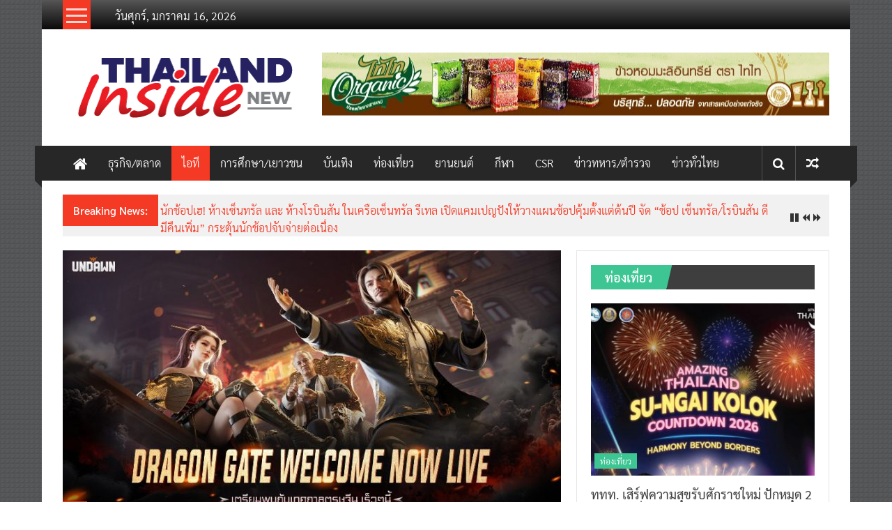

--- FILE ---
content_type: text/html; charset=UTF-8
request_url: https://thailandinsidenew.com/2024/02/07/garena-undawn-dragongate/
body_size: 22664
content:
<!DOCTYPE html>
<html lang="th">
<head>
	<meta charset="UTF-8">
	<meta name="viewport" content="width=device-width, initial-scale=1">
	<link rel="profile" href="https://gmpg.org/xfn/11">

	<title>Garena Undawn จัดใหญ่ฉลองตรุษจีนปีมังกร กับเมืองใหม่ Dragongate  พร้อมกิจกรรมพิเศษอัดแน่น เริ่มผจญภัยได้แล้ว ตั้งแต่ 8 ก.พ.นี้เป็นต้นไป &#8211; thailandinsidenew.com</title>
<meta name='robots' content='max-image-preview:large' />
<link rel='dns-prefetch' href='//stats.wp.com' />
<link rel='dns-prefetch' href='//fonts.googleapis.com' />
<link rel='dns-prefetch' href='//v0.wordpress.com' />
<link rel='preconnect' href='//c0.wp.com' />
<link rel="alternate" type="application/rss+xml" title="thailandinsidenew.com &raquo; ฟีด" href="https://thailandinsidenew.com/feed/" />
<link rel="alternate" type="application/rss+xml" title="thailandinsidenew.com &raquo; ฟีดความเห็น" href="https://thailandinsidenew.com/comments/feed/" />
<link rel="alternate" type="application/rss+xml" title="thailandinsidenew.com &raquo; Garena Undawn จัดใหญ่ฉลองตรุษจีนปีมังกร กับเมืองใหม่ Dragongate  พร้อมกิจกรรมพิเศษอัดแน่น เริ่มผจญภัยได้แล้ว ตั้งแต่ 8 ก.พ.นี้เป็นต้นไป ฟีดความเห็น" href="https://thailandinsidenew.com/2024/02/07/garena-undawn-dragongate/feed/" />
<link rel="alternate" title="oEmbed (JSON)" type="application/json+oembed" href="https://thailandinsidenew.com/wp-json/oembed/1.0/embed?url=https%3A%2F%2Fthailandinsidenew.com%2F2024%2F02%2F07%2Fgarena-undawn-dragongate%2F" />
<link rel="alternate" title="oEmbed (XML)" type="text/xml+oembed" href="https://thailandinsidenew.com/wp-json/oembed/1.0/embed?url=https%3A%2F%2Fthailandinsidenew.com%2F2024%2F02%2F07%2Fgarena-undawn-dragongate%2F&#038;format=xml" />
<style id='wp-img-auto-sizes-contain-inline-css' type='text/css'>
img:is([sizes=auto i],[sizes^="auto," i]){contain-intrinsic-size:3000px 1500px}
/*# sourceURL=wp-img-auto-sizes-contain-inline-css */
</style>
<style id='wp-emoji-styles-inline-css' type='text/css'>

	img.wp-smiley, img.emoji {
		display: inline !important;
		border: none !important;
		box-shadow: none !important;
		height: 1em !important;
		width: 1em !important;
		margin: 0 0.07em !important;
		vertical-align: -0.1em !important;
		background: none !important;
		padding: 0 !important;
	}
/*# sourceURL=wp-emoji-styles-inline-css */
</style>
<style id='wp-block-library-inline-css' type='text/css'>
:root{--wp-block-synced-color:#7a00df;--wp-block-synced-color--rgb:122,0,223;--wp-bound-block-color:var(--wp-block-synced-color);--wp-editor-canvas-background:#ddd;--wp-admin-theme-color:#007cba;--wp-admin-theme-color--rgb:0,124,186;--wp-admin-theme-color-darker-10:#006ba1;--wp-admin-theme-color-darker-10--rgb:0,107,160.5;--wp-admin-theme-color-darker-20:#005a87;--wp-admin-theme-color-darker-20--rgb:0,90,135;--wp-admin-border-width-focus:2px}@media (min-resolution:192dpi){:root{--wp-admin-border-width-focus:1.5px}}.wp-element-button{cursor:pointer}:root .has-very-light-gray-background-color{background-color:#eee}:root .has-very-dark-gray-background-color{background-color:#313131}:root .has-very-light-gray-color{color:#eee}:root .has-very-dark-gray-color{color:#313131}:root .has-vivid-green-cyan-to-vivid-cyan-blue-gradient-background{background:linear-gradient(135deg,#00d084,#0693e3)}:root .has-purple-crush-gradient-background{background:linear-gradient(135deg,#34e2e4,#4721fb 50%,#ab1dfe)}:root .has-hazy-dawn-gradient-background{background:linear-gradient(135deg,#faaca8,#dad0ec)}:root .has-subdued-olive-gradient-background{background:linear-gradient(135deg,#fafae1,#67a671)}:root .has-atomic-cream-gradient-background{background:linear-gradient(135deg,#fdd79a,#004a59)}:root .has-nightshade-gradient-background{background:linear-gradient(135deg,#330968,#31cdcf)}:root .has-midnight-gradient-background{background:linear-gradient(135deg,#020381,#2874fc)}:root{--wp--preset--font-size--normal:16px;--wp--preset--font-size--huge:42px}.has-regular-font-size{font-size:1em}.has-larger-font-size{font-size:2.625em}.has-normal-font-size{font-size:var(--wp--preset--font-size--normal)}.has-huge-font-size{font-size:var(--wp--preset--font-size--huge)}.has-text-align-center{text-align:center}.has-text-align-left{text-align:left}.has-text-align-right{text-align:right}.has-fit-text{white-space:nowrap!important}#end-resizable-editor-section{display:none}.aligncenter{clear:both}.items-justified-left{justify-content:flex-start}.items-justified-center{justify-content:center}.items-justified-right{justify-content:flex-end}.items-justified-space-between{justify-content:space-between}.screen-reader-text{border:0;clip-path:inset(50%);height:1px;margin:-1px;overflow:hidden;padding:0;position:absolute;width:1px;word-wrap:normal!important}.screen-reader-text:focus{background-color:#ddd;clip-path:none;color:#444;display:block;font-size:1em;height:auto;left:5px;line-height:normal;padding:15px 23px 14px;text-decoration:none;top:5px;width:auto;z-index:100000}html :where(.has-border-color){border-style:solid}html :where([style*=border-top-color]){border-top-style:solid}html :where([style*=border-right-color]){border-right-style:solid}html :where([style*=border-bottom-color]){border-bottom-style:solid}html :where([style*=border-left-color]){border-left-style:solid}html :where([style*=border-width]){border-style:solid}html :where([style*=border-top-width]){border-top-style:solid}html :where([style*=border-right-width]){border-right-style:solid}html :where([style*=border-bottom-width]){border-bottom-style:solid}html :where([style*=border-left-width]){border-left-style:solid}html :where(img[class*=wp-image-]){height:auto;max-width:100%}:where(figure){margin:0 0 1em}html :where(.is-position-sticky){--wp-admin--admin-bar--position-offset:var(--wp-admin--admin-bar--height,0px)}@media screen and (max-width:600px){html :where(.is-position-sticky){--wp-admin--admin-bar--position-offset:0px}}

/*# sourceURL=wp-block-library-inline-css */
</style><style id='wp-block-image-inline-css' type='text/css'>
.wp-block-image>a,.wp-block-image>figure>a{display:inline-block}.wp-block-image img{box-sizing:border-box;height:auto;max-width:100%;vertical-align:bottom}@media not (prefers-reduced-motion){.wp-block-image img.hide{visibility:hidden}.wp-block-image img.show{animation:show-content-image .4s}}.wp-block-image[style*=border-radius] img,.wp-block-image[style*=border-radius]>a{border-radius:inherit}.wp-block-image.has-custom-border img{box-sizing:border-box}.wp-block-image.aligncenter{text-align:center}.wp-block-image.alignfull>a,.wp-block-image.alignwide>a{width:100%}.wp-block-image.alignfull img,.wp-block-image.alignwide img{height:auto;width:100%}.wp-block-image .aligncenter,.wp-block-image .alignleft,.wp-block-image .alignright,.wp-block-image.aligncenter,.wp-block-image.alignleft,.wp-block-image.alignright{display:table}.wp-block-image .aligncenter>figcaption,.wp-block-image .alignleft>figcaption,.wp-block-image .alignright>figcaption,.wp-block-image.aligncenter>figcaption,.wp-block-image.alignleft>figcaption,.wp-block-image.alignright>figcaption{caption-side:bottom;display:table-caption}.wp-block-image .alignleft{float:left;margin:.5em 1em .5em 0}.wp-block-image .alignright{float:right;margin:.5em 0 .5em 1em}.wp-block-image .aligncenter{margin-left:auto;margin-right:auto}.wp-block-image :where(figcaption){margin-bottom:1em;margin-top:.5em}.wp-block-image.is-style-circle-mask img{border-radius:9999px}@supports ((-webkit-mask-image:none) or (mask-image:none)) or (-webkit-mask-image:none){.wp-block-image.is-style-circle-mask img{border-radius:0;-webkit-mask-image:url('data:image/svg+xml;utf8,<svg viewBox="0 0 100 100" xmlns="http://www.w3.org/2000/svg"><circle cx="50" cy="50" r="50"/></svg>');mask-image:url('data:image/svg+xml;utf8,<svg viewBox="0 0 100 100" xmlns="http://www.w3.org/2000/svg"><circle cx="50" cy="50" r="50"/></svg>');mask-mode:alpha;-webkit-mask-position:center;mask-position:center;-webkit-mask-repeat:no-repeat;mask-repeat:no-repeat;-webkit-mask-size:contain;mask-size:contain}}:root :where(.wp-block-image.is-style-rounded img,.wp-block-image .is-style-rounded img){border-radius:9999px}.wp-block-image figure{margin:0}.wp-lightbox-container{display:flex;flex-direction:column;position:relative}.wp-lightbox-container img{cursor:zoom-in}.wp-lightbox-container img:hover+button{opacity:1}.wp-lightbox-container button{align-items:center;backdrop-filter:blur(16px) saturate(180%);background-color:#5a5a5a40;border:none;border-radius:4px;cursor:zoom-in;display:flex;height:20px;justify-content:center;opacity:0;padding:0;position:absolute;right:16px;text-align:center;top:16px;width:20px;z-index:100}@media not (prefers-reduced-motion){.wp-lightbox-container button{transition:opacity .2s ease}}.wp-lightbox-container button:focus-visible{outline:3px auto #5a5a5a40;outline:3px auto -webkit-focus-ring-color;outline-offset:3px}.wp-lightbox-container button:hover{cursor:pointer;opacity:1}.wp-lightbox-container button:focus{opacity:1}.wp-lightbox-container button:focus,.wp-lightbox-container button:hover,.wp-lightbox-container button:not(:hover):not(:active):not(.has-background){background-color:#5a5a5a40;border:none}.wp-lightbox-overlay{box-sizing:border-box;cursor:zoom-out;height:100vh;left:0;overflow:hidden;position:fixed;top:0;visibility:hidden;width:100%;z-index:100000}.wp-lightbox-overlay .close-button{align-items:center;cursor:pointer;display:flex;justify-content:center;min-height:40px;min-width:40px;padding:0;position:absolute;right:calc(env(safe-area-inset-right) + 16px);top:calc(env(safe-area-inset-top) + 16px);z-index:5000000}.wp-lightbox-overlay .close-button:focus,.wp-lightbox-overlay .close-button:hover,.wp-lightbox-overlay .close-button:not(:hover):not(:active):not(.has-background){background:none;border:none}.wp-lightbox-overlay .lightbox-image-container{height:var(--wp--lightbox-container-height);left:50%;overflow:hidden;position:absolute;top:50%;transform:translate(-50%,-50%);transform-origin:top left;width:var(--wp--lightbox-container-width);z-index:9999999999}.wp-lightbox-overlay .wp-block-image{align-items:center;box-sizing:border-box;display:flex;height:100%;justify-content:center;margin:0;position:relative;transform-origin:0 0;width:100%;z-index:3000000}.wp-lightbox-overlay .wp-block-image img{height:var(--wp--lightbox-image-height);min-height:var(--wp--lightbox-image-height);min-width:var(--wp--lightbox-image-width);width:var(--wp--lightbox-image-width)}.wp-lightbox-overlay .wp-block-image figcaption{display:none}.wp-lightbox-overlay button{background:none;border:none}.wp-lightbox-overlay .scrim{background-color:#fff;height:100%;opacity:.9;position:absolute;width:100%;z-index:2000000}.wp-lightbox-overlay.active{visibility:visible}@media not (prefers-reduced-motion){.wp-lightbox-overlay.active{animation:turn-on-visibility .25s both}.wp-lightbox-overlay.active img{animation:turn-on-visibility .35s both}.wp-lightbox-overlay.show-closing-animation:not(.active){animation:turn-off-visibility .35s both}.wp-lightbox-overlay.show-closing-animation:not(.active) img{animation:turn-off-visibility .25s both}.wp-lightbox-overlay.zoom.active{animation:none;opacity:1;visibility:visible}.wp-lightbox-overlay.zoom.active .lightbox-image-container{animation:lightbox-zoom-in .4s}.wp-lightbox-overlay.zoom.active .lightbox-image-container img{animation:none}.wp-lightbox-overlay.zoom.active .scrim{animation:turn-on-visibility .4s forwards}.wp-lightbox-overlay.zoom.show-closing-animation:not(.active){animation:none}.wp-lightbox-overlay.zoom.show-closing-animation:not(.active) .lightbox-image-container{animation:lightbox-zoom-out .4s}.wp-lightbox-overlay.zoom.show-closing-animation:not(.active) .lightbox-image-container img{animation:none}.wp-lightbox-overlay.zoom.show-closing-animation:not(.active) .scrim{animation:turn-off-visibility .4s forwards}}@keyframes show-content-image{0%{visibility:hidden}99%{visibility:hidden}to{visibility:visible}}@keyframes turn-on-visibility{0%{opacity:0}to{opacity:1}}@keyframes turn-off-visibility{0%{opacity:1;visibility:visible}99%{opacity:0;visibility:visible}to{opacity:0;visibility:hidden}}@keyframes lightbox-zoom-in{0%{transform:translate(calc((-100vw + var(--wp--lightbox-scrollbar-width))/2 + var(--wp--lightbox-initial-left-position)),calc(-50vh + var(--wp--lightbox-initial-top-position))) scale(var(--wp--lightbox-scale))}to{transform:translate(-50%,-50%) scale(1)}}@keyframes lightbox-zoom-out{0%{transform:translate(-50%,-50%) scale(1);visibility:visible}99%{visibility:visible}to{transform:translate(calc((-100vw + var(--wp--lightbox-scrollbar-width))/2 + var(--wp--lightbox-initial-left-position)),calc(-50vh + var(--wp--lightbox-initial-top-position))) scale(var(--wp--lightbox-scale));visibility:hidden}}
/*# sourceURL=https://c0.wp.com/c/6.9/wp-includes/blocks/image/style.min.css */
</style>
<style id='wp-block-image-theme-inline-css' type='text/css'>
:root :where(.wp-block-image figcaption){color:#555;font-size:13px;text-align:center}.is-dark-theme :root :where(.wp-block-image figcaption){color:#ffffffa6}.wp-block-image{margin:0 0 1em}
/*# sourceURL=https://c0.wp.com/c/6.9/wp-includes/blocks/image/theme.min.css */
</style>
<style id='wp-block-paragraph-inline-css' type='text/css'>
.is-small-text{font-size:.875em}.is-regular-text{font-size:1em}.is-large-text{font-size:2.25em}.is-larger-text{font-size:3em}.has-drop-cap:not(:focus):first-letter{float:left;font-size:8.4em;font-style:normal;font-weight:100;line-height:.68;margin:.05em .1em 0 0;text-transform:uppercase}body.rtl .has-drop-cap:not(:focus):first-letter{float:none;margin-left:.1em}p.has-drop-cap.has-background{overflow:hidden}:root :where(p.has-background){padding:1.25em 2.375em}:where(p.has-text-color:not(.has-link-color)) a{color:inherit}p.has-text-align-left[style*="writing-mode:vertical-lr"],p.has-text-align-right[style*="writing-mode:vertical-rl"]{rotate:180deg}
/*# sourceURL=https://c0.wp.com/c/6.9/wp-includes/blocks/paragraph/style.min.css */
</style>
<style id='global-styles-inline-css' type='text/css'>
:root{--wp--preset--aspect-ratio--square: 1;--wp--preset--aspect-ratio--4-3: 4/3;--wp--preset--aspect-ratio--3-4: 3/4;--wp--preset--aspect-ratio--3-2: 3/2;--wp--preset--aspect-ratio--2-3: 2/3;--wp--preset--aspect-ratio--16-9: 16/9;--wp--preset--aspect-ratio--9-16: 9/16;--wp--preset--color--black: #000000;--wp--preset--color--cyan-bluish-gray: #abb8c3;--wp--preset--color--white: #ffffff;--wp--preset--color--pale-pink: #f78da7;--wp--preset--color--vivid-red: #cf2e2e;--wp--preset--color--luminous-vivid-orange: #ff6900;--wp--preset--color--luminous-vivid-amber: #fcb900;--wp--preset--color--light-green-cyan: #7bdcb5;--wp--preset--color--vivid-green-cyan: #00d084;--wp--preset--color--pale-cyan-blue: #8ed1fc;--wp--preset--color--vivid-cyan-blue: #0693e3;--wp--preset--color--vivid-purple: #9b51e0;--wp--preset--gradient--vivid-cyan-blue-to-vivid-purple: linear-gradient(135deg,rgb(6,147,227) 0%,rgb(155,81,224) 100%);--wp--preset--gradient--light-green-cyan-to-vivid-green-cyan: linear-gradient(135deg,rgb(122,220,180) 0%,rgb(0,208,130) 100%);--wp--preset--gradient--luminous-vivid-amber-to-luminous-vivid-orange: linear-gradient(135deg,rgb(252,185,0) 0%,rgb(255,105,0) 100%);--wp--preset--gradient--luminous-vivid-orange-to-vivid-red: linear-gradient(135deg,rgb(255,105,0) 0%,rgb(207,46,46) 100%);--wp--preset--gradient--very-light-gray-to-cyan-bluish-gray: linear-gradient(135deg,rgb(238,238,238) 0%,rgb(169,184,195) 100%);--wp--preset--gradient--cool-to-warm-spectrum: linear-gradient(135deg,rgb(74,234,220) 0%,rgb(151,120,209) 20%,rgb(207,42,186) 40%,rgb(238,44,130) 60%,rgb(251,105,98) 80%,rgb(254,248,76) 100%);--wp--preset--gradient--blush-light-purple: linear-gradient(135deg,rgb(255,206,236) 0%,rgb(152,150,240) 100%);--wp--preset--gradient--blush-bordeaux: linear-gradient(135deg,rgb(254,205,165) 0%,rgb(254,45,45) 50%,rgb(107,0,62) 100%);--wp--preset--gradient--luminous-dusk: linear-gradient(135deg,rgb(255,203,112) 0%,rgb(199,81,192) 50%,rgb(65,88,208) 100%);--wp--preset--gradient--pale-ocean: linear-gradient(135deg,rgb(255,245,203) 0%,rgb(182,227,212) 50%,rgb(51,167,181) 100%);--wp--preset--gradient--electric-grass: linear-gradient(135deg,rgb(202,248,128) 0%,rgb(113,206,126) 100%);--wp--preset--gradient--midnight: linear-gradient(135deg,rgb(2,3,129) 0%,rgb(40,116,252) 100%);--wp--preset--font-size--small: 13px;--wp--preset--font-size--medium: 20px;--wp--preset--font-size--large: 36px;--wp--preset--font-size--x-large: 42px;--wp--preset--spacing--20: 0.44rem;--wp--preset--spacing--30: 0.67rem;--wp--preset--spacing--40: 1rem;--wp--preset--spacing--50: 1.5rem;--wp--preset--spacing--60: 2.25rem;--wp--preset--spacing--70: 3.38rem;--wp--preset--spacing--80: 5.06rem;--wp--preset--shadow--natural: 6px 6px 9px rgba(0, 0, 0, 0.2);--wp--preset--shadow--deep: 12px 12px 50px rgba(0, 0, 0, 0.4);--wp--preset--shadow--sharp: 6px 6px 0px rgba(0, 0, 0, 0.2);--wp--preset--shadow--outlined: 6px 6px 0px -3px rgb(255, 255, 255), 6px 6px rgb(0, 0, 0);--wp--preset--shadow--crisp: 6px 6px 0px rgb(0, 0, 0);}:where(.is-layout-flex){gap: 0.5em;}:where(.is-layout-grid){gap: 0.5em;}body .is-layout-flex{display: flex;}.is-layout-flex{flex-wrap: wrap;align-items: center;}.is-layout-flex > :is(*, div){margin: 0;}body .is-layout-grid{display: grid;}.is-layout-grid > :is(*, div){margin: 0;}:where(.wp-block-columns.is-layout-flex){gap: 2em;}:where(.wp-block-columns.is-layout-grid){gap: 2em;}:where(.wp-block-post-template.is-layout-flex){gap: 1.25em;}:where(.wp-block-post-template.is-layout-grid){gap: 1.25em;}.has-black-color{color: var(--wp--preset--color--black) !important;}.has-cyan-bluish-gray-color{color: var(--wp--preset--color--cyan-bluish-gray) !important;}.has-white-color{color: var(--wp--preset--color--white) !important;}.has-pale-pink-color{color: var(--wp--preset--color--pale-pink) !important;}.has-vivid-red-color{color: var(--wp--preset--color--vivid-red) !important;}.has-luminous-vivid-orange-color{color: var(--wp--preset--color--luminous-vivid-orange) !important;}.has-luminous-vivid-amber-color{color: var(--wp--preset--color--luminous-vivid-amber) !important;}.has-light-green-cyan-color{color: var(--wp--preset--color--light-green-cyan) !important;}.has-vivid-green-cyan-color{color: var(--wp--preset--color--vivid-green-cyan) !important;}.has-pale-cyan-blue-color{color: var(--wp--preset--color--pale-cyan-blue) !important;}.has-vivid-cyan-blue-color{color: var(--wp--preset--color--vivid-cyan-blue) !important;}.has-vivid-purple-color{color: var(--wp--preset--color--vivid-purple) !important;}.has-black-background-color{background-color: var(--wp--preset--color--black) !important;}.has-cyan-bluish-gray-background-color{background-color: var(--wp--preset--color--cyan-bluish-gray) !important;}.has-white-background-color{background-color: var(--wp--preset--color--white) !important;}.has-pale-pink-background-color{background-color: var(--wp--preset--color--pale-pink) !important;}.has-vivid-red-background-color{background-color: var(--wp--preset--color--vivid-red) !important;}.has-luminous-vivid-orange-background-color{background-color: var(--wp--preset--color--luminous-vivid-orange) !important;}.has-luminous-vivid-amber-background-color{background-color: var(--wp--preset--color--luminous-vivid-amber) !important;}.has-light-green-cyan-background-color{background-color: var(--wp--preset--color--light-green-cyan) !important;}.has-vivid-green-cyan-background-color{background-color: var(--wp--preset--color--vivid-green-cyan) !important;}.has-pale-cyan-blue-background-color{background-color: var(--wp--preset--color--pale-cyan-blue) !important;}.has-vivid-cyan-blue-background-color{background-color: var(--wp--preset--color--vivid-cyan-blue) !important;}.has-vivid-purple-background-color{background-color: var(--wp--preset--color--vivid-purple) !important;}.has-black-border-color{border-color: var(--wp--preset--color--black) !important;}.has-cyan-bluish-gray-border-color{border-color: var(--wp--preset--color--cyan-bluish-gray) !important;}.has-white-border-color{border-color: var(--wp--preset--color--white) !important;}.has-pale-pink-border-color{border-color: var(--wp--preset--color--pale-pink) !important;}.has-vivid-red-border-color{border-color: var(--wp--preset--color--vivid-red) !important;}.has-luminous-vivid-orange-border-color{border-color: var(--wp--preset--color--luminous-vivid-orange) !important;}.has-luminous-vivid-amber-border-color{border-color: var(--wp--preset--color--luminous-vivid-amber) !important;}.has-light-green-cyan-border-color{border-color: var(--wp--preset--color--light-green-cyan) !important;}.has-vivid-green-cyan-border-color{border-color: var(--wp--preset--color--vivid-green-cyan) !important;}.has-pale-cyan-blue-border-color{border-color: var(--wp--preset--color--pale-cyan-blue) !important;}.has-vivid-cyan-blue-border-color{border-color: var(--wp--preset--color--vivid-cyan-blue) !important;}.has-vivid-purple-border-color{border-color: var(--wp--preset--color--vivid-purple) !important;}.has-vivid-cyan-blue-to-vivid-purple-gradient-background{background: var(--wp--preset--gradient--vivid-cyan-blue-to-vivid-purple) !important;}.has-light-green-cyan-to-vivid-green-cyan-gradient-background{background: var(--wp--preset--gradient--light-green-cyan-to-vivid-green-cyan) !important;}.has-luminous-vivid-amber-to-luminous-vivid-orange-gradient-background{background: var(--wp--preset--gradient--luminous-vivid-amber-to-luminous-vivid-orange) !important;}.has-luminous-vivid-orange-to-vivid-red-gradient-background{background: var(--wp--preset--gradient--luminous-vivid-orange-to-vivid-red) !important;}.has-very-light-gray-to-cyan-bluish-gray-gradient-background{background: var(--wp--preset--gradient--very-light-gray-to-cyan-bluish-gray) !important;}.has-cool-to-warm-spectrum-gradient-background{background: var(--wp--preset--gradient--cool-to-warm-spectrum) !important;}.has-blush-light-purple-gradient-background{background: var(--wp--preset--gradient--blush-light-purple) !important;}.has-blush-bordeaux-gradient-background{background: var(--wp--preset--gradient--blush-bordeaux) !important;}.has-luminous-dusk-gradient-background{background: var(--wp--preset--gradient--luminous-dusk) !important;}.has-pale-ocean-gradient-background{background: var(--wp--preset--gradient--pale-ocean) !important;}.has-electric-grass-gradient-background{background: var(--wp--preset--gradient--electric-grass) !important;}.has-midnight-gradient-background{background: var(--wp--preset--gradient--midnight) !important;}.has-small-font-size{font-size: var(--wp--preset--font-size--small) !important;}.has-medium-font-size{font-size: var(--wp--preset--font-size--medium) !important;}.has-large-font-size{font-size: var(--wp--preset--font-size--large) !important;}.has-x-large-font-size{font-size: var(--wp--preset--font-size--x-large) !important;}
/*# sourceURL=global-styles-inline-css */
</style>

<style id='classic-theme-styles-inline-css' type='text/css'>
/*! This file is auto-generated */
.wp-block-button__link{color:#fff;background-color:#32373c;border-radius:9999px;box-shadow:none;text-decoration:none;padding:calc(.667em + 2px) calc(1.333em + 2px);font-size:1.125em}.wp-block-file__button{background:#32373c;color:#fff;text-decoration:none}
/*# sourceURL=/wp-includes/css/classic-themes.min.css */
</style>
<link rel='stylesheet' id='seed-social-css' href='https://thailandinsidenew.com/wp-content/plugins/seed-social/style.css?ver=2021.02' type='text/css' media='all' />
<link rel='stylesheet' id='colornews-google-fonts-css' href='//fonts.googleapis.com/css?family=Roboto%3A400%2C300%2C700%2C900&#038;subset=latin%2Clatin-ext&#038;display=swap' type='text/css' media='all' />
<link rel='stylesheet' id='colornews-style-css' href='https://thailandinsidenew.com/wp-content/themes/colornews/style.css?ver=6.9' type='text/css' media='all' />
<link rel='stylesheet' id='colornews-fontawesome-css' href='https://thailandinsidenew.com/wp-content/themes/colornews/font-awesome/css/font-awesome.min.css?ver=4.4.0' type='text/css' media='all' />
<link rel='stylesheet' id='colornews-featured-image-popup-css-css' href='https://thailandinsidenew.com/wp-content/themes/colornews/js/magnific-popup/magnific-popup.css?ver=20150714' type='text/css' media='all' />
<link rel='stylesheet' id='seed-fonts-all-css' href='https://thailandinsidenew.com/wp-content/plugins/seed-fonts/fonts/sarabun/font.css?ver=6.9' type='text/css' media='all' />
<style id='seed-fonts-all-inline-css' type='text/css'>
h1, h2, h3, h4, h5, h6, nav, .nav, .menu, button, .button, .btn, .price, ._heading, blockquote, label, legend{font-family: "sarabun",sans-serif !important; }body {--s-heading:"sarabun",sans-serif !important}body {--s-heading-weight:}
/*# sourceURL=seed-fonts-all-inline-css */
</style>
<link rel='stylesheet' id='seed-fonts-body-all-css' href='https://thailandinsidenew.com/wp-content/plugins/seed-fonts/fonts/sarabun/font.css?ver=6.9' type='text/css' media='all' />
<style id='seed-fonts-body-all-inline-css' type='text/css'>
body{font-family: "sarabun",sans-serif; font-size: 16px; line-height: 1.6; }body {--s-body:"sarabun",sans-serif;--s-body-line-height:1.6;}
/*# sourceURL=seed-fonts-body-all-inline-css */
</style>
<script type="text/javascript" src="https://c0.wp.com/c/6.9/wp-includes/js/jquery/jquery.min.js" id="jquery-core-js"></script>
<script type="text/javascript" src="https://c0.wp.com/c/6.9/wp-includes/js/jquery/jquery-migrate.min.js" id="jquery-migrate-js"></script>
<link rel="https://api.w.org/" href="https://thailandinsidenew.com/wp-json/" /><link rel="alternate" title="JSON" type="application/json" href="https://thailandinsidenew.com/wp-json/wp/v2/posts/58117" /><link rel="EditURI" type="application/rsd+xml" title="RSD" href="https://thailandinsidenew.com/xmlrpc.php?rsd" />
<meta name="generator" content="WordPress 6.9" />
<link rel="canonical" href="https://thailandinsidenew.com/2024/02/07/garena-undawn-dragongate/" />
<link rel='shortlink' href='https://wp.me/paCRp7-f7n' />
<meta property="og:url" content="https://thailandinsidenew.com/garena-undawn-dragongate" />
		<meta property="og:type" content="article" />
		<meta property="og:title" content="Garena Undawn จัดใหญ่ฉลองตรุษจีนปีมังกร กับเมืองใหม่ Dragongate  พร้อมกิจกรรมพิเศษอัดแน่น เริ่มผจญภัยได้แล้ว ตั้งแต่ 8 ก.พ.นี้เป็นต้นไป" />
		<meta property="og:description" content="" />
		<meta property="og:image" content="https://thailandinsidenew.com/wp-content/uploads/2024/02/Undawn-Dragongate-3.jpg" />	<style>img#wpstats{display:none}</style>
		<link rel="pingback" href="https://thailandinsidenew.com/xmlrpc.php"><style type="text/css" id="custom-background-css">
body.custom-background { background-image: url("https://thailandinsidenew.com/wp-content/themes/colornews/img/bg-pattern.jpg"); background-position: left top; background-size: auto; background-repeat: repeat; background-attachment: scroll; }
</style>
	<link rel="icon" href="https://thailandinsidenew.com/wp-content/uploads/2018/12/icon.png" sizes="32x32" />
<link rel="icon" href="https://thailandinsidenew.com/wp-content/uploads/2018/12/icon.png" sizes="192x192" />
<link rel="apple-touch-icon" href="https://thailandinsidenew.com/wp-content/uploads/2018/12/icon.png" />
<meta name="msapplication-TileImage" content="https://thailandinsidenew.com/wp-content/uploads/2018/12/icon.png" />
<!-- thailandinsidenew.com Internal Styles -->		<style type="text/css"> .home-slider-wrapper .slider-btn a:hover,.random-hover-link a:hover{background:#f43924;border:1px solid #f43924}#site-navigation ul>li.current-menu-ancestor,#site-navigation ul>li.current-menu-item,#site-navigation ul>li.current-menu-parent,#site-navigation ul>li:hover,.block-title,.bottom-header-wrapper .home-icon a:hover,.home .bottom-header-wrapper .home-icon a,.breaking-news-title,.bttn:hover,.carousel-slider-wrapper .bx-controls a,.cat-links a,.category-menu,.category-menu ul.sub-menu,.category-toggle-block,.error,.home-slider .bx-pager a.active,.home-slider .bx-pager a:hover,.navigation .nav-links a:hover,.post .more-link:hover,.random-hover-link a:hover,.search-box,.search-icon:hover,.share-wrap:hover,button,input[type=button]:hover,input[type=reset]:hover,input[type=submit]:hover{background:#f43924}a{color:#f43924}.entry-footer a:hover{color:#f43924}#bottom-footer .copy-right a:hover,#top-footer .widget a:hover,#top-footer .widget a:hover:before,#top-footer .widget li:hover:before,.below-entry-meta span:hover a,.below-entry-meta span:hover i,.caption-title a:hover,.comment .comment-reply-link:hover,.entry-btn a:hover,.entry-title a:hover,.num-404,.tag-cloud-wrap a:hover,.top-menu-wrap ul li.current-menu-ancestor>a,.top-menu-wrap ul li.current-menu-item>a,.top-menu-wrap ul li.current-menu-parent>a,.top-menu-wrap ul li:hover>a,.widget a:hover,.widget a:hover::before{color:#f43924}#top-footer .block-title{border-bottom:1px solid #f43924}#site-navigation .menu-toggle:hover,.sub-toggle{background:#f43924}.colornews_random_post .random-hover-link a:hover{background:#f43924 none repeat scroll 0 0;border:1px solid #f43924}#site-title a:hover{color:#f43924}a#scroll-up i{color:#f43924}.page-header .page-title{border-bottom:3px solid #f43924;color:#f43924}@media (max-width: 768px) {    #site-navigation ul > li:hover > a, #site-navigation ul > li.current-menu-item > a,#site-navigation ul > li.current-menu-ancestor > a,#site-navigation ul > li.current-menu-parent > a {background:#f43924}}</style>
													<style type="text/css" id="wp-custom-css">
			article.post.hentry h1.entry-title, article.post.hentry h2.entry-title
{
	line-height: unset;
}

/*........................*/

.middle-header-wrapper.clearfix
.tg-container
.ad-image
{
	transform: translateY(15%);
}

/*........................*/		</style>
		</head>

<body class="wp-singular post-template-default single single-post postid-58117 single-format-standard custom-background wp-custom-logo wp-embed-responsive wp-theme-colornews  boxed-layout">


<div id="page" class="hfeed site">
		<a class="skip-link screen-reader-text" href="#main">Skip to content</a>

	<header id="masthead" class="site-header" role="banner">
		<div class="top-header-wrapper clearfix">
			<div class="tg-container">
				<div class="tg-inner-wrap">
																		<div class="category-toogle-wrap">
								<div class="category-toggle-block">
									<span class="toggle-bar"></span>
									<span class="toggle-bar"></span>
									<span class="toggle-bar"></span>
								</div>
															</div><!-- .category-toogle-wrap end -->
												<div class="top-menu-wrap">
										<div class="date-in-header">
				วันศุกร์, มกราคม 16, 2026			</div>
									</div>
															</div><!-- .tg-inner-wrap end -->
			</div><!-- .tg-container end -->
					</div><!-- .top-header-wrapper end  -->

				<div class="middle-header-wrapper  clearfix">
			<div class="tg-container">
				<div class="tg-inner-wrap">
											<div class="logo">

							<a href="https://thailandinsidenew.com/" class="custom-logo-link" rel="home"><img width="350" height="127" src="https://thailandinsidenew.com/wp-content/uploads/2018/12/Thailand-Inside-new-1-Copy.png" class="custom-logo" alt="thailandinsidenew.com" decoding="async" srcset="https://thailandinsidenew.com/wp-content/uploads/2018/12/Thailand-Inside-new-1-Copy.png 350w, https://thailandinsidenew.com/wp-content/uploads/2018/12/Thailand-Inside-new-1-Copy-300x109.png 300w" sizes="(max-width: 350px) 100vw, 350px" /></a>
						</div><!-- #logo -->
											<div id="header-text" class="screen-reader-text">
													<h3 id="site-title">
								<a href="https://thailandinsidenew.com/" title="thailandinsidenew.com" rel="home">thailandinsidenew.com</a>
							</h3><!-- #site-title -->
																		<p id="site-description">Thailand Inside New</p>
						<!-- #site-description -->
					</div><!-- #header-text -->
					<div class="header-advertise">
						<aside id="colornews_728x90_advertisement_widget-3" class="widget widget_728x90_advertisement colornews_custom_widget">
		<div class="magazine-block-large-ad clearfix">
			<div class="tg-block-wrapper">
				<div class="ad-image"><img src="https://thailandinsidenew.com/wp-content/uploads/2018/12/S__14049295.jpg" alt="" width="728" height="90" rel="nofollow"></div>			</div>
		</div>
		</aside>					</div><!-- .header-advertise end -->
				</div><!-- .tg-inner-wrap end -->
			</div><!-- .tg-container end -->
		</div><!-- .middle-header-wrapper end -->

		
		<div class="bottom-header-wrapper clearfix">
			<div class="bottom-arrow-wrap">
				<div class="tg-container">
					<div class="tg-inner-wrap">
													<div class="home-icon">
								<a title="thailandinsidenew.com" href="https://thailandinsidenew.com/"><i class="fa fa-home"></i></a>
							</div><!-- .home-icon end -->
												<nav id="site-navigation" class="main-navigation clearfix" role="navigation">
							<div class="menu-toggle hide">Menu</div>
							<ul id="nav" class="menu"><li id="menu-item-83" class="menu-item menu-item-type-taxonomy menu-item-object-category menu-item-83"><a href="https://thailandinsidenew.com/category/%e0%b8%98%e0%b8%b8%e0%b8%a3%e0%b8%81%e0%b8%b4%e0%b8%88-%e0%b8%95%e0%b8%a5%e0%b8%b2%e0%b8%94/">ธุรกิจ/ตลาด</a></li>
<li id="menu-item-133" class="menu-item menu-item-type-taxonomy menu-item-object-category current-post-ancestor current-menu-parent current-post-parent menu-item-133"><a href="https://thailandinsidenew.com/category/%e0%b9%84%e0%b8%ad%e0%b8%97%e0%b8%b5/">ไอที</a></li>
<li id="menu-item-60" class="menu-item menu-item-type-taxonomy menu-item-object-category menu-item-60"><a href="https://thailandinsidenew.com/category/%e0%b8%81%e0%b8%b2%e0%b8%a3%e0%b8%a8%e0%b8%b6%e0%b8%81%e0%b8%a9%e0%b8%b2-%e0%b9%80%e0%b8%a2%e0%b8%b2%e0%b8%a7%e0%b8%8a%e0%b8%99/">การศึกษา/เยาวชน</a></li>
<li id="menu-item-67" class="menu-item menu-item-type-taxonomy menu-item-object-category menu-item-67"><a href="https://thailandinsidenew.com/category/%e0%b8%9a%e0%b8%b1%e0%b8%99%e0%b9%80%e0%b8%97%e0%b8%b4%e0%b8%87/">บันเทิง</a></li>
<li id="menu-item-66" class="menu-item menu-item-type-taxonomy menu-item-object-category menu-item-66"><a href="https://thailandinsidenew.com/category/%e0%b8%97%e0%b9%88%e0%b8%ad%e0%b8%87%e0%b9%80%e0%b8%97%e0%b8%b5%e0%b9%88%e0%b8%a2%e0%b8%a7/">ท่องเที่ยว</a></li>
<li id="menu-item-68" class="menu-item menu-item-type-taxonomy menu-item-object-category menu-item-68"><a href="https://thailandinsidenew.com/category/%e0%b8%a2%e0%b8%b2%e0%b8%99%e0%b8%a2%e0%b8%99%e0%b8%95%e0%b9%8c/">ยานยนต์</a></li>
<li id="menu-item-61" class="menu-item menu-item-type-taxonomy menu-item-object-category menu-item-61"><a href="https://thailandinsidenew.com/category/%e0%b8%81%e0%b8%b5%e0%b8%ac%e0%b8%b2/">กีฬา</a></li>
<li id="menu-item-84" class="menu-item menu-item-type-taxonomy menu-item-object-category menu-item-84"><a href="https://thailandinsidenew.com/category/csr/">CSR</a></li>
<li id="menu-item-62" class="menu-item menu-item-type-taxonomy menu-item-object-category menu-item-62"><a href="https://thailandinsidenew.com/category/%e0%b8%82%e0%b9%88%e0%b8%b2%e0%b8%a7%e0%b8%95%e0%b8%b3%e0%b8%a3%e0%b8%a7%e0%b8%88/">ข่าวทหาร/ตำรวจ</a></li>
<li id="menu-item-63" class="menu-item menu-item-type-taxonomy menu-item-object-category menu-item-63"><a href="https://thailandinsidenew.com/category/%e0%b8%82%e0%b9%88%e0%b8%b2%e0%b8%a7%e0%b8%97%e0%b8%b1%e0%b9%88%e0%b8%a7%e0%b9%84%e0%b8%97%e0%b8%a2/">ข่าวทั่วไทย</a></li>
</ul>						</nav><!-- .nav end -->
													<div class="share-search-wrap">
								<div class="home-search">
																			<div class="search-icon">
											<i class="fa fa-search"></i>
										</div>
										<div class="search-box">
											<div class="close">&times;</div>
											<form role="search" action="https://thailandinsidenew.com/" class="searchform" method="get">
   <input type="text" placeholder="Enter a word for search" class="search-field" value="" name="s">
   <button class="searchsubmit" name="submit" type="submit"><i class="fa fa-search"></i></button>
</form>										</div>
																				<div class="random-post share-wrap">
							<a href="https://thailandinsidenew.com/2022/06/08/0542101/" title="View a random post" class="share-icon"><i class="fa fa-random"></i></a>
					</div><!-- .random-post.share-wrap end -->
										</div> <!-- home-search-end -->
							</div>
											</div><!-- #tg-inner-wrap -->
				</div><!-- #tg-container -->
			</div><!-- #bottom-arrow-wrap -->
		</div><!-- #bottom-header-wrapper -->

		
				<div id="breaking-news" class="clearfix">
			<div class="tg-container">
				<div class="tg-inner-wrap">
					<div class="breaking-news-wrapper clearfix">
						<div class="breaking-news-title">Breaking News:</div>
						<ul id="typing">
															<li>
									<a href="https://thailandinsidenew.com/2026/01/15/shop-more-get-more-16-28-69-456774/" title="นักช้อปเฮ! ห้างเซ็นทรัล และ ห้างโรบินสัน ในเครือเซ็นทรัล รีเทล เปิดแคมเปญปังให้วางแผนช้อปคุ้มตั้งแต่ต้นปี จัด “ช้อป เซ็นทรัล/โรบินสัน ดี มีคืนเพิ่ม” กระตุ้นนักช้อปจับจ่ายต่อเนื่อง">นักช้อปเฮ! ห้างเซ็นทรัล และ ห้างโรบินสัน ในเครือเซ็นทรัล รีเทล เปิดแคมเปญปังให้วางแผนช้อปคุ้มตั้งแต่ต้นปี จัด “ช้อป เซ็นทรัล/โรบินสัน ดี มีคืนเพิ่ม” กระตุ้นนักช้อปจับจ่ายต่อเนื่อง</a>
								</li>
															<li>
									<a href="https://thailandinsidenew.com/2026/01/14/06785006/" title="มวล. จับมือ &#8216;วิคเตอร์ สปอร์ตส์&#8217; เซ็น MOU ยกระดับวงการแบดมินตันสู่ความเป็นเลิศ">มวล. จับมือ &#8216;วิคเตอร์ สปอร์ตส์&#8217; เซ็น MOU ยกระดับวงการแบดมินตันสู่ความเป็นเลิศ</a>
								</li>
															<li>
									<a href="https://thailandinsidenew.com/2026/01/14/800765564/" title="มูลนิธิป่อเต็กตึ๊ง นำกระเช้าเข้าเยี่ยมเยียน พร้อมมอบเงินปลอบขวัญให้กำลังใจแก่ทหารที่ได้รับบาดเจ็บจากเหตุปะทะชายแดนไทย-กัมพูชา ณ โรงพยาบาลพระมงกุฎเกล้า กรุงเทพฯ">มูลนิธิป่อเต็กตึ๊ง นำกระเช้าเข้าเยี่ยมเยียน พร้อมมอบเงินปลอบขวัญให้กำลังใจแก่ทหารที่ได้รับบาดเจ็บจากเหตุปะทะชายแดนไทย-กัมพูชา ณ โรงพยาบาลพระมงกุฎเกล้า กรุงเทพฯ</a>
								</li>
															<li>
									<a href="https://thailandinsidenew.com/2026/01/13/ka-series-69-10-2026/" title="มิตซูบิชิ อีเล็คทริค เปิดเกมรุกตลาดแอร์ครบทุกเซกเมนต์ ส่งรุ่นใหม่ “KA Series” ไฟท์ติ้งโมเดลสู้ตลาดแมสในราคาจับต้องได้ พร้อมโซลูชันครบวงจร เจาะกลุ่ม B2B ตั้งเป้ายอดขายปี 2026 โตกว่า 10%">มิตซูบิชิ อีเล็คทริค เปิดเกมรุกตลาดแอร์ครบทุกเซกเมนต์ ส่งรุ่นใหม่ “KA Series” ไฟท์ติ้งโมเดลสู้ตลาดแมสในราคาจับต้องได้ พร้อมโซลูชันครบวงจร เจาะกลุ่ม B2B ตั้งเป้ายอดขายปี 2026 โตกว่า 10%</a>
								</li>
															<li>
									<a href="https://thailandinsidenew.com/2026/01/13/78008789555/" title="สสส.-มูลนิธิเครือข่ายครอบครัว’ผลิตชุดหนังสือนิทานสำหรับเด็กหวัง ตระหนักถึงโทษ-พิษภัย ‘บุหรี่ไฟฟ้า’">สสส.-มูลนิธิเครือข่ายครอบครัว’ผลิตชุดหนังสือนิทานสำหรับเด็กหวัง ตระหนักถึงโทษ-พิษภัย ‘บุหรี่ไฟฟ้า’</a>
								</li>
													</ul>
					</div>
				</div>
			</div>
		</div>
			</header><!-- #masthead -->
		
   
	<div id="main" class="clearfix">
      <div class="tg-container">
         <div class="tg-inner-wrap clearfix">
            <div id="main-content-section clearfix">
               <div id="primary">

            		
            			
<article id="post-58117" class="post-58117 post type-post status-publish format-standard has-post-thumbnail hentry category-18">
   
   
   
   <div class="figure-cat-wrap featured-image-enable">
               <div class="featured-image">
                     <a href="https://thailandinsidenew.com/wp-content/uploads/2024/02/Undawn-Dragongate-3.jpg" class="image-popup"><img width="715" height="400" src="https://thailandinsidenew.com/wp-content/uploads/2024/02/Undawn-Dragongate-3-715x400.jpg" class="attachment-colornews-featured-image size-colornews-featured-image wp-post-image" alt="" decoding="async" fetchpriority="high" srcset="https://thailandinsidenew.com/wp-content/uploads/2024/02/Undawn-Dragongate-3-715x400.jpg 715w, https://thailandinsidenew.com/wp-content/uploads/2024/02/Undawn-Dragongate-3-300x169.jpg 300w" sizes="(max-width: 715px) 100vw, 715px" /></a>
                  </div>
      
      <div class="category-collection"><span class="cat-links"><a href="https://thailandinsidenew.com/category/%e0%b9%84%e0%b8%ad%e0%b8%97%e0%b8%b5/"  rel="category tag">ไอที</a></span>&nbsp;</div>   </div>

   
	<span class="posted-on"><a href="https://thailandinsidenew.com/2024/02/07/garena-undawn-dragongate/" title="09:16" rel="bookmark"><time class="entry-date published" datetime="2024-02-07T09:16:55+07:00">7 กุมภาพันธ์ 2024</time><time class="updated" datetime="2024-02-07T09:17:50+07:00">7 กุมภาพันธ์ 2024</time></a></span>
   <header class="entry-header">
      <h1 class="entry-title">
         Garena Undawn จัดใหญ่ฉลองตรุษจีนปีมังกร กับเมืองใหม่ Dragongate  พร้อมกิจกรรมพิเศษอัดแน่น เริ่มผจญภัยได้แล้ว ตั้งแต่ 8 ก.พ.นี้เป็นต้นไป      </h1>
   </header>

   <div class="below-entry-meta">
			<span class="byline"><span class="author vcard"><i class="fa fa-user"></i><a class="url fn n" href="https://thailandinsidenew.com/author/admin/" title="😁^ jo ^🧐">
																															Posted By: 😁^ jo ^🧐						</a></span></span>

							<span class="comments"><a href="https://thailandinsidenew.com/2024/02/07/garena-undawn-dragongate/#respond"><i class="fa fa-comment"></i> 0 Comment</a></span>
				</div>
	<div class="entry-content">
		
<p><strong>Garena Undawn</strong> จัดกิจกรรมฉลองเทศกาลตรุษจีนปีมังกรอย่างยิ่งใหญ่ กับเมืองใหม่ <strong>Dragongate</strong> พร้อมกิจกรรมพิเศษมากมาย ของรางวัลจัดเต็มให้ผู้เล่นสามารถเข้าสำรวจท้องถนนในเมืองสไตล์จีนสุดอลังการในโลกแห่ง Undawn เริ่มผจญภัยได้แล้วตั้งแต่ 8 ก.พ.นี้เป็นต้นไป </p>



<p>ไม่เพียงเท่านั้น ผู้เล่นยังสามารถร่วมลุ้นสิทธิ์รับชุด <strong>Muse Dragon Brocade</strong> ถาวรแบบฟรีๆ จากกิจกรรมปลาคาร์ฟแห่งสำนักหลงเหมิน พร้อมรางวัลจากการล็อกอินรายวันให้ได้รับกันไปแบบเต็มอิ่ม นอกจากนี้ ยังมีกิจกรรมคำอธิษฐานดอกไม้ไฟในงานแสดงดอกไม้ไฟ ที่มาพร้อมกับของรางวัลให้กับผู้เล่นเพื่อสัมผัสถึงความยิ่งใหญ่ในเทศกาลสำคัญนี้</p>



<p><strong>ผจญภัยในแผนที่เมืองใหม่ – Dragongate Street</strong></p>



<p>เพื่อเป็นการต้อนรับตรุษจีนผู้เล่นสามารถเข้าสำรวจแผนที่ใหม่สไตล์จีน Dragongate Street ผจญภัยพร้อมซึมซับบรรยากาศตามเทศกาลตรุษจีนนี้อย่างเต็มอิ่มพร้อมทั้งดื่มด่ำวิวทิวทัศน์ นั่งชมเรือที่ตกแต่งประดับประดาออกแบบสีสันมาอย่างประณีตและโคมไฟแดงที่ส่องแสงประดับเมืองอย่างสวยงาม</p>



<p>สำหรับแผนที่ใหม่ <strong>Dragongate Street</strong> จะมาพร้อมกับเนื้อเรื่องสุดเข้มข้นชวนติดตาม ระหว่างการเดินทางไปยังตอนเหนือของเมืองสาบสูญ หน่วยเรเวนจะต้องเผชิญภารกิจการต่อสู้กับนักเก็บกู้ซากและแก๊งตัวตลก จากนั้นหน่วยเรเวนจะต้องเดินทางเข้าสู่เมืองทางตอนเหนือนามว่า Dragongate เพื่อสืบเรื่องต่อไป ใครกันจะเป็นผู้อยู่เบื้องหลังเรื่องที่เกิดขึ้นนี้ ผู้เล่นจะต้องทำหน้าที่เป็นผู้ที่ค้นหาคำตอบ ผู้เล่นที่สามารถผ่านด่านภารกิจจนสำเร็จ “เหตุการณ์วุ่นวายที่หลงเหมิน” จะได้รับฉายาสุดคูลในนาม <strong>‘Dragon&#8217;s Heir’</strong></p>


<div class="wp-block-image">
<figure class="aligncenter size-full"><img decoding="async" width="640" height="360" src="https://thailandinsidenew.com/wp-content/uploads/2024/02/1000044566.jpg" alt="" class="wp-image-58119" srcset="https://thailandinsidenew.com/wp-content/uploads/2024/02/1000044566.jpg 640w, https://thailandinsidenew.com/wp-content/uploads/2024/02/1000044566-300x169.jpg 300w" sizes="(max-width: 640px) 100vw, 640px" /></figure>
</div>


<p><strong>ลุ้นรางวัลพิเศษ Lucky draw ปลาคาร์ฟ ที่หลงเหมิน</strong></p>



<p>นอกจากนี้ยังมีกิจกรรมลุ้นของรางวัลพิเศษ ระหว่างวันที่ 8 &#8211; 21 กุมภาพันธ์ ซึ่งผู้เล่นสามารถเข้าร่วมกิจกรรม ปลาคาร์ฟที่หลงเหมิน ระหว่างเวลา 19:45 &#8211; 19:55 น. ในวันที่ 9, 13, และ 17 กุมภาพันธ์ ซึ่งในแต่ละวันจะมีกิจกรรมเกิดขึ้น 2 ครั้งตามช่วงเวลาดังกล่าว ผู้เล่นสามารถเข้าร่วมกิจกรรมเพื่อลุ้นรับของรางวัลมากมาย รวมถึงชุด Dragon Brocade Set ถาวร, 888 RC, โกลด์ 38,888, และ กล่องชิ้นส่วนทักษะพิเศษระดับสุดยอดอีกด้วย </p>


<div class="wp-block-image">
<figure class="aligncenter size-full"><img decoding="async" width="640" height="427" src="https://thailandinsidenew.com/wp-content/uploads/2024/02/1000044564.jpg" alt="" class="wp-image-58120" srcset="https://thailandinsidenew.com/wp-content/uploads/2024/02/1000044564.jpg 640w, https://thailandinsidenew.com/wp-content/uploads/2024/02/1000044564-300x200.jpg 300w" sizes="(max-width: 640px) 100vw, 640px" /></figure>
</div>


<p><strong>รางวัลมากมายรอให้คุณเป็นเจ้าของ ที่ Dragongate </strong></p>



<p>ยังไม่หมดเพียงเท่านี้ เพราะตั้งแต่วันที่ 9 &#8211; 17 กุมภาพันธ์ ผู้เล่นยังสามารถเข้าร่วมกิจกรรมคำอธิษฐานดอกไม้ไฟ ระหว่างเวลา 21:00 ถึง 01:00 ของวันถัดไป เพื่อรับโอกาสสะสมลังประทานพรสูงสุด 3 ครั้งทุกๆ 20 นาที ในลังมีทั้งคูปองแลกเปลี่ยน Dragongate, ซิลเวอร์, ดอกไม้ไฟ และอื่นๆ อีกมากมาย ผู้เล่นที่ล็อกอินทุกวันสามารถแลกรับของรางวัลมากมาย ด้วย ซิลเวอร์, ดอกไม้ไฟ, และคูปอง Dragon gate ใช้แลกของได้ที่ตลาดกลางคืนสำนักหลงเหมิน  </p>



<p>ท้ายที่สุด เพื่อเพิ่มความสนุกแบบจัดเต็มในเทศกาลตรุษจีนปีมังกรนี้ Garena Undawn ขอนำเสนอไอเทมเข้าธีมตรุษจีนให้กับผู้เล่นได้จับจองเป็นเจ้าของ ตั้งแต่วันที่ 1 ถึง 29 กุมภาพันธ์ ผู้เล่นมีโอกาสได้รับชุดสุดพิเศษ Dreamer Modernized Tradition เป็นรางวัลใหญ่ในกิจกรรม Spring Glory อย่าลืมเข้าร่วมเพื่อรับสิทธิ์ในการเป็นเจ้าของชุดใส่เดินเยาวราชและผจญภัยในเมืองสไตล์จีนสุดอลังการนี้ไปด้วยกัน</p>


<div class="wp-block-image">
<figure class="aligncenter size-full"><img loading="lazy" decoding="async" width="640" height="335" src="https://thailandinsidenew.com/wp-content/uploads/2024/02/1000044563.jpg" alt="" class="wp-image-58121" srcset="https://thailandinsidenew.com/wp-content/uploads/2024/02/1000044563.jpg 640w, https://thailandinsidenew.com/wp-content/uploads/2024/02/1000044563-300x157.jpg 300w" sizes="auto, (max-width: 640px) 100vw, 640px" /></figure>
</div>


<p>หากต้องการทราบข้อมูลอัปเดตล่าสุดของ <strong>Dragon Gate Welcome</strong> โปรดติดตามช่องทางการของ <strong>Garena Undawn:</strong></p>



<p><strong>&#8211; Facebook: Garena Undawn </strong></p>



<p><strong>&#8211; Instagram: undawnth</strong> </p>



<p><strong>&#8211; TikTok: garenaundawnthai</strong> </p>



<p><strong>&#8211; YouTube: Garena Undawn Thailand</strong> </p>



<p><strong>&#8211; Discord: Garena Undawn TH</strong> </p>



<p><strong>&#8211; Website:</strong> <a href="https://ud.garena.in.th/">https://ud.garena.in.th/</a> </p>
<ul data-list="seed-social" class="seed-social -bottom"><li class="facebook"><a href="https://www.facebook.com/share.php?u=https%3A%2F%2Fthailandinsidenew.com%2F2024%2F02%2F07%2Fgarena-undawn-dragongate%2F" data-href="https://www.facebook.com/share.php?u=https%3A%2F%2Fthailandinsidenew.com%2F2024%2F02%2F07%2Fgarena-undawn-dragongate%2F" class="seed-social-btn" target="seed-social"><svg class="ss-facebook" role="img" width="24" height="24" viewBox="0 0 24 24" xmlns="http://www.w3.org/2000/svg" fill="currentColor"><title>Facebook</title><path d="M9.101 23.691v-7.98H6.627v-3.667h2.474v-1.58c0-4.085 1.848-5.978 5.858-5.978.401 0 .955.042 1.468.103a8.68 8.68 0 0 1 1.141.195v3.325a8.623 8.623 0 0 0-.653-.036 26.805 26.805 0 0 0-.733-.009c-.707 0-1.259.096-1.675.309a1.686 1.686 0 0 0-.679.622c-.258.42-.374.995-.374 1.752v1.297h3.919l-.386 2.103-.287 1.564h-3.246v8.245C19.396 23.238 24 18.179 24 12.044c0-6.627-5.373-12-12-12s-12 5.373-12 12c0 5.628 3.874 10.35 9.101 11.647Z"/></svg><span class="text">Facebook</span><span class="count"></span></a></li><li class="twitter"><a href="https://twitter.com/share?url=https%3A%2F%2Fthailandinsidenew.com%2F2024%2F02%2F07%2Fgarena-undawn-dragongate%2F&text=Garena+Undawn+%E0%B8%88%E0%B8%B1%E0%B8%94%E0%B9%83%E0%B8%AB%E0%B8%8D%E0%B9%88%E0%B8%89%E0%B8%A5%E0%B8%AD%E0%B8%87%E0%B8%95%E0%B8%A3%E0%B8%B8%E0%B8%A9%E0%B8%88%E0%B8%B5%E0%B8%99%E0%B8%9B%E0%B8%B5%E0%B8%A1%E0%B8%B1%E0%B8%87%E0%B8%81%E0%B8%A3+%E0%B8%81%E0%B8%B1%E0%B8%9A%E0%B9%80%E0%B8%A1%E0%B8%B7%E0%B8%AD%E0%B8%87%E0%B9%83%E0%B8%AB%E0%B8%A1%E0%B9%88+Dragongate++%E0%B8%9E%E0%B8%A3%E0%B9%89%E0%B8%AD%E0%B8%A1%E0%B8%81%E0%B8%B4%E0%B8%88%E0%B8%81%E0%B8%A3%E0%B8%A3%E0%B8%A1%E0%B8%9E%E0%B8%B4%E0%B9%80%E0%B8%A8%E0%B8%A9%E0%B8%AD%E0%B8%B1%E0%B8%94%E0%B9%81%E0%B8%99%E0%B9%88%E0%B8%99+%E0%B9%80%E0%B8%A3%E0%B8%B4%E0%B9%88%E0%B8%A1%E0%B8%9C%E0%B8%88%E0%B8%8D%E0%B8%A0%E0%B8%B1%E0%B8%A2%E0%B9%84%E0%B8%94%E0%B9%89%E0%B9%81%E0%B8%A5%E0%B9%89%E0%B8%A7+%E0%B8%95%E0%B8%B1%E0%B9%89%E0%B8%87%E0%B9%81%E0%B8%95%E0%B9%88+8+%E0%B8%81.%E0%B8%9E.%E0%B8%99%E0%B8%B5%E0%B9%89%E0%B9%80%E0%B8%9B%E0%B9%87%E0%B8%99%E0%B8%95%E0%B9%89%E0%B8%99%E0%B9%84%E0%B8%9B" data-href="https://twitter.com/share?url=https%3A%2F%2Fthailandinsidenew.com%2F2024%2F02%2F07%2Fgarena-undawn-dragongate%2F&text=Garena+Undawn+%E0%B8%88%E0%B8%B1%E0%B8%94%E0%B9%83%E0%B8%AB%E0%B8%8D%E0%B9%88%E0%B8%89%E0%B8%A5%E0%B8%AD%E0%B8%87%E0%B8%95%E0%B8%A3%E0%B8%B8%E0%B8%A9%E0%B8%88%E0%B8%B5%E0%B8%99%E0%B8%9B%E0%B8%B5%E0%B8%A1%E0%B8%B1%E0%B8%87%E0%B8%81%E0%B8%A3+%E0%B8%81%E0%B8%B1%E0%B8%9A%E0%B9%80%E0%B8%A1%E0%B8%B7%E0%B8%AD%E0%B8%87%E0%B9%83%E0%B8%AB%E0%B8%A1%E0%B9%88+Dragongate++%E0%B8%9E%E0%B8%A3%E0%B9%89%E0%B8%AD%E0%B8%A1%E0%B8%81%E0%B8%B4%E0%B8%88%E0%B8%81%E0%B8%A3%E0%B8%A3%E0%B8%A1%E0%B8%9E%E0%B8%B4%E0%B9%80%E0%B8%A8%E0%B8%A9%E0%B8%AD%E0%B8%B1%E0%B8%94%E0%B9%81%E0%B8%99%E0%B9%88%E0%B8%99+%E0%B9%80%E0%B8%A3%E0%B8%B4%E0%B9%88%E0%B8%A1%E0%B8%9C%E0%B8%88%E0%B8%8D%E0%B8%A0%E0%B8%B1%E0%B8%A2%E0%B9%84%E0%B8%94%E0%B9%89%E0%B9%81%E0%B8%A5%E0%B9%89%E0%B8%A7+%E0%B8%95%E0%B8%B1%E0%B9%89%E0%B8%87%E0%B9%81%E0%B8%95%E0%B9%88+8+%E0%B8%81.%E0%B8%9E.%E0%B8%99%E0%B8%B5%E0%B9%89%E0%B9%80%E0%B8%9B%E0%B9%87%E0%B8%99%E0%B8%95%E0%B9%89%E0%B8%99%E0%B9%84%E0%B8%9B" class="seed-social-btn" target="seed-social"><svg class="ss-twitter" role="img" width="24" height="24" viewBox="0 0 24 24" xmlns="http://www.w3.org/2000/svg" fill="currentColor"><title>X</title><path d="M18.901 1.153h3.68l-8.04 9.19L24 22.846h-7.406l-5.8-7.584-6.638 7.584H.474l8.6-9.83L0 1.154h7.594l5.243 6.932ZM17.61 20.644h2.039L6.486 3.24H4.298Z"/></svg><span class="text">Twitter</span><span class="count"></span></a></li><li class="line"><a href="https://lineit.line.me/share/ui?url=https%3A%2F%2Fthailandinsidenew.com%2F2024%2F02%2F07%2Fgarena-undawn-dragongate%2F" data-href="https://lineit.line.me/share/ui?url=https%3A%2F%2Fthailandinsidenew.com%2F2024%2F02%2F07%2Fgarena-undawn-dragongate%2F" class="seed-social-btn" target="seed-social -line"><svg class="ss-line" role="img" width="24" height="24" viewBox="0 0 24 24" xmlns="http://www.w3.org/2000/svg" fill="currentColor"><title>LINE</title><path d="M19.365 9.863c.349 0 .63.285.63.631 0 .345-.281.63-.63.63H17.61v1.125h1.755c.349 0 .63.283.63.63 0 .344-.281.629-.63.629h-2.386c-.345 0-.627-.285-.627-.629V8.108c0-.345.282-.63.63-.63h2.386c.346 0 .627.285.627.63 0 .349-.281.63-.63.63H17.61v1.125h1.755zm-3.855 3.016c0 .27-.174.51-.432.596-.064.021-.133.031-.199.031-.211 0-.391-.09-.51-.25l-2.443-3.317v2.94c0 .344-.279.629-.631.629-.346 0-.626-.285-.626-.629V8.108c0-.27.173-.51.43-.595.06-.023.136-.033.194-.033.195 0 .375.104.495.254l2.462 3.33V8.108c0-.345.282-.63.63-.63.345 0 .63.285.63.63v4.771zm-5.741 0c0 .344-.282.629-.631.629-.345 0-.627-.285-.627-.629V8.108c0-.345.282-.63.63-.63.346 0 .628.285.628.63v4.771zm-2.466.629H4.917c-.345 0-.63-.285-.63-.629V8.108c0-.345.285-.63.63-.63.348 0 .63.285.63.63v4.141h1.756c.348 0 .629.283.629.63 0 .344-.282.629-.629.629M24 10.314C24 4.943 18.615.572 12 .572S0 4.943 0 10.314c0 4.811 4.27 8.842 10.035 9.608.391.082.923.258 1.058.59.12.301.079.766.038 1.08l-.164 1.02c-.045.301-.24 1.186 1.049.645 1.291-.539 6.916-4.078 9.436-6.975C23.176 14.393 24 12.458 24 10.314"/></svg><span class="text">Line</span><span class="count"></span></a></li></ul>			</div><!-- .entry-content -->

   </article><!-- #post-## -->
            				<nav class="navigation post-navigation clearfix" role="navigation">
		<h3 class="screen-reader-text">Post navigation</h3>
		<div class="nav-links">
			<div class="nav-previous"><a href="https://thailandinsidenew.com/2024/02/07/2343207/" rel="prev">มูลนิธิป่อเต็กตึ๊ง  สร้างชีวิต อย่างยั่งยืน มอบอุปกรณ์ประกอบอาชีพให้แก่ครัวเรือนยากจน มอบจักรยานให้กับโรงเรียนในพื้นที่ชนบท พร้อมนำหน่วยแพทย์เคลื่อนที่ออกบริการฟรีแก่ชาวขอนแก่น</a></div><div class="nav-next"><a href="https://thailandinsidenew.com/2024/02/07/hackathon-pitching-e-san-thailand-pmu-b-coding-ai-academy-67/" rel="next">ม.ขอนแก่น รุกวงการไอที จัด Hackathon &#038; Pitching E-SAN Thailand PMU-B Coding &#038; AI Academy</a></div>		</div><!-- .nav-links -->
	</nav><!-- .navigation -->
		
                     
                     

<div class="related-post-wrapper">
	<h3 class="title-block-wrap clearfix">
		<span class="block-title">
		<span><i class="fa fa-thumbs-up"></i>You May Also Like</span>
		</span>
	</h3>

	<div class="related-posts clearfix">
		<div class="tg-column-wrapper">
					<div class="single-related-posts tg-column-3">

									<div class="related-posts-thumbnail">
					<a href="https://thailandinsidenew.com/2020/11/05/%e0%b8%89%e0%b8%a5%e0%b8%ad%e0%b8%87-4-%e0%b8%9b%e0%b8%b5-rov-x-ultraman-%e0%b8%88%e0%b8%b1%e0%b8%94%e0%b9%80%e0%b8%95%e0%b9%87%e0%b8%a1%e0%b9%80%e0%b8%8b%e0%b8%ad%e0%b8%a3%e0%b9%8c%e0%b9%84%e0%b8%9e/" title="ฉลอง 4 ปี RoV x ULTRAMAN จัดเต็มเซอร์ไพรส์แฟนๆพบภารกิจพิเศษ ลุ้นรับสกิน ULTRAMAN และ SEVEN">
						<img width="345" height="265" src="https://thailandinsidenew.com/wp-content/uploads/2020/11/1B419502-4B4E-439B-8E45-AFC97ACD4F66-345x265.jpeg" class="attachment-colornews-featured-post-medium size-colornews-featured-post-medium wp-post-image" alt="" decoding="async" loading="lazy" />					</a>
					</div>
				
				<div class="article-content">

					<h3 class="entry-title">
					<a href="https://thailandinsidenew.com/2020/11/05/%e0%b8%89%e0%b8%a5%e0%b8%ad%e0%b8%87-4-%e0%b8%9b%e0%b8%b5-rov-x-ultraman-%e0%b8%88%e0%b8%b1%e0%b8%94%e0%b9%80%e0%b8%95%e0%b9%87%e0%b8%a1%e0%b9%80%e0%b8%8b%e0%b8%ad%e0%b8%a3%e0%b9%8c%e0%b9%84%e0%b8%9e/" rel="bookmark" title="ฉลอง 4 ปี RoV x ULTRAMAN จัดเต็มเซอร์ไพรส์แฟนๆพบภารกิจพิเศษ ลุ้นรับสกิน ULTRAMAN และ SEVEN">ฉลอง 4 ปี RoV x ULTRAMAN จัดเต็มเซอร์ไพรส์แฟนๆพบภารกิจพิเศษ ลุ้นรับสกิน ULTRAMAN และ SEVEN</a>
					</h3><!--/.post-title-->

					<div class="below-entry-meta">
					<span class="posted-on"><a href="https://thailandinsidenew.com/2020/11/05/%e0%b8%89%e0%b8%a5%e0%b8%ad%e0%b8%87-4-%e0%b8%9b%e0%b8%b5-rov-x-ultraman-%e0%b8%88%e0%b8%b1%e0%b8%94%e0%b9%80%e0%b8%95%e0%b9%87%e0%b8%a1%e0%b9%80%e0%b8%8b%e0%b8%ad%e0%b8%a3%e0%b9%8c%e0%b9%84%e0%b8%9e/" title="13:08" rel="bookmark"><i class="fa fa-calendar-o"></i> <time class="entry-date published" datetime="2020-11-05T13:08:44+07:00">5 พฤศจิกายน 2020</time></a></span>					<span class="byline"><span class="author vcard"><i class="fa fa-user"></i><a class="url fn n" href="https://thailandinsidenew.com/author/admin/" title="😁^ jo ^🧐">😁^ jo ^🧐</a></span></span>
					<span class="comments"><i class="fa fa-comment"></i><a href="https://thailandinsidenew.com/2020/11/05/%e0%b8%89%e0%b8%a5%e0%b8%ad%e0%b8%87-4-%e0%b8%9b%e0%b8%b5-rov-x-ultraman-%e0%b8%88%e0%b8%b1%e0%b8%94%e0%b9%80%e0%b8%95%e0%b9%87%e0%b8%a1%e0%b9%80%e0%b8%8b%e0%b8%ad%e0%b8%a3%e0%b9%8c%e0%b9%84%e0%b8%9e/#respond">0</a></span>
					</div>

				</div>

			</div><!--/.related-->
					<div class="single-related-posts tg-column-3">

									<div class="related-posts-thumbnail">
					<a href="https://thailandinsidenew.com/2025/03/03/powering-the-asian-winter-games-with-10-gbps-connectivity-68/" title="ไชน่า ยูนิคอม เดินหน้าขยายเครือข่าย 5G-Advanced ไปยัง 300 เมืองภายในปี 2568 ประเทศไทย โดดเด่นในภูมิภาคเอเชียแปซิฟิกในฐานะผู้นำการใช้งาน 5G และเร่งขับเคลื่อนการเปลี่ยนผ่านสู่ดิจิทัล">
						<img width="345" height="265" src="https://thailandinsidenew.com/wp-content/uploads/2025/03/1740969196134-345x265.jpg" class="attachment-colornews-featured-post-medium size-colornews-featured-post-medium wp-post-image" alt="" decoding="async" loading="lazy" />					</a>
					</div>
				
				<div class="article-content">

					<h3 class="entry-title">
					<a href="https://thailandinsidenew.com/2025/03/03/powering-the-asian-winter-games-with-10-gbps-connectivity-68/" rel="bookmark" title="ไชน่า ยูนิคอม เดินหน้าขยายเครือข่าย 5G-Advanced ไปยัง 300 เมืองภายในปี 2568 ประเทศไทย โดดเด่นในภูมิภาคเอเชียแปซิฟิกในฐานะผู้นำการใช้งาน 5G และเร่งขับเคลื่อนการเปลี่ยนผ่านสู่ดิจิทัล">ไชน่า ยูนิคอม เดินหน้าขยายเครือข่าย 5G-Advanced ไปยัง 300 เมืองภายในปี 2568 ประเทศไทย โดดเด่นในภูมิภาคเอเชียแปซิฟิกในฐานะผู้นำการใช้งาน 5G และเร่งขับเคลื่อนการเปลี่ยนผ่านสู่ดิจิทัล</a>
					</h3><!--/.post-title-->

					<div class="below-entry-meta">
					<span class="posted-on"><a href="https://thailandinsidenew.com/2025/03/03/powering-the-asian-winter-games-with-10-gbps-connectivity-68/" title="09:46" rel="bookmark"><i class="fa fa-calendar-o"></i> <time class="entry-date published" datetime="2025-03-03T09:46:54+07:00">3 มีนาคม 2025</time></a></span>					<span class="byline"><span class="author vcard"><i class="fa fa-user"></i><a class="url fn n" href="https://thailandinsidenew.com/author/admin/" title="😁^ jo ^🧐">😁^ jo ^🧐</a></span></span>
					<span class="comments"><i class="fa fa-comment"></i><a href="https://thailandinsidenew.com/2025/03/03/powering-the-asian-winter-games-with-10-gbps-connectivity-68/#respond">0</a></span>
					</div>

				</div>

			</div><!--/.related-->
					<div class="single-related-posts tg-column-3">

									<div class="related-posts-thumbnail">
					<a href="https://thailandinsidenew.com/2025/08/11/android-honor-magic-v5-68/" title="โทรศัพท์พับได้รับมือกับการใช้งานในชีวิตประจำวันอย่างไร?">
						<img width="345" height="265" src="https://thailandinsidenew.com/wp-content/uploads/2025/08/1754895768861-345x265.jpg" class="attachment-colornews-featured-post-medium size-colornews-featured-post-medium wp-post-image" alt="" decoding="async" loading="lazy" />					</a>
					</div>
				
				<div class="article-content">

					<h3 class="entry-title">
					<a href="https://thailandinsidenew.com/2025/08/11/android-honor-magic-v5-68/" rel="bookmark" title="โทรศัพท์พับได้รับมือกับการใช้งานในชีวิตประจำวันอย่างไร?">โทรศัพท์พับได้รับมือกับการใช้งานในชีวิตประจำวันอย่างไร?</a>
					</h3><!--/.post-title-->

					<div class="below-entry-meta">
					<span class="posted-on"><a href="https://thailandinsidenew.com/2025/08/11/android-honor-magic-v5-68/" title="14:11" rel="bookmark"><i class="fa fa-calendar-o"></i> <time class="entry-date published" datetime="2025-08-11T14:11:04+07:00">11 สิงหาคม 2025</time></a></span>					<span class="byline"><span class="author vcard"><i class="fa fa-user"></i><a class="url fn n" href="https://thailandinsidenew.com/author/admin/" title="😁^ jo ^🧐">😁^ jo ^🧐</a></span></span>
					<span class="comments"><i class="fa fa-comment"></i><a href="https://thailandinsidenew.com/2025/08/11/android-honor-magic-v5-68/#respond">0</a></span>
					</div>

				</div>

			</div><!--/.related-->
				</div>

	</div><!--/.post-related-->
</div><!--/.related-post-wrapper-->


            			
<div id="comments" class="comments-area">

	
	
	
		<div id="respond" class="comment-respond">
		<h3 id="reply-title" class="comment-reply-title">ใส่ความเห็น <small><a rel="nofollow" id="cancel-comment-reply-link" href="/2024/02/07/garena-undawn-dragongate/#respond" style="display:none;">ยกเลิกการตอบ</a></small></h3><form action="https://thailandinsidenew.com/wp-comments-post.php" method="post" id="commentform" class="comment-form"><p class="comment-notes"><span id="email-notes">อีเมลของคุณจะไม่แสดงให้คนอื่นเห็น</span> <span class="required-field-message">ช่องข้อมูลจำเป็นถูกทำเครื่องหมาย <span class="required">*</span></span></p><p class="comment-form-comment"><label for="comment">ความเห็น <span class="required">*</span></label> <textarea id="comment" name="comment" cols="45" rows="8" maxlength="65525" required></textarea></p><p class="comment-form-author"><label for="author">ชื่อ <span class="required">*</span></label> <input id="author" name="author" type="text" value="" size="30" maxlength="245" autocomplete="name" required /></p>
<p class="comment-form-email"><label for="email">อีเมล <span class="required">*</span></label> <input id="email" name="email" type="email" value="" size="30" maxlength="100" aria-describedby="email-notes" autocomplete="email" required /></p>
<p class="comment-form-url"><label for="url">เว็บไซต์</label> <input id="url" name="url" type="url" value="" size="30" maxlength="200" autocomplete="url" /></p>
<p class="comment-subscription-form"><input type="checkbox" name="subscribe_comments" id="subscribe_comments" value="subscribe" style="width: auto; -moz-appearance: checkbox; -webkit-appearance: checkbox;" /> <label class="subscribe-label" id="subscribe-label" for="subscribe_comments">Notify me of follow-up comments by email.</label></p><p class="comment-subscription-form"><input type="checkbox" name="subscribe_blog" id="subscribe_blog" value="subscribe" style="width: auto; -moz-appearance: checkbox; -webkit-appearance: checkbox;" /> <label class="subscribe-label" id="subscribe-blog-label" for="subscribe_blog">Notify me of new posts by email.</label></p><p class="form-submit"><input name="submit" type="submit" id="submit" class="submit" value="แสดงความเห็น" /> <input type='hidden' name='comment_post_ID' value='58117' id='comment_post_ID' />
<input type='hidden' name='comment_parent' id='comment_parent' value='0' />
</p></form>	</div><!-- #respond -->
	
</div><!-- #comments -->
            		
               </div><!-- #primary end -->
               
<div id="secondary">
         
      <aside id="colornews_featured_post_style_three_widget-5" class="widget widget_featured_posts_style_three colornews_custom_widget">		<div class="magazine-block-2">
			<div class="tg-block-wrapper clearfix">
				<h3 class="widget-title title-block-wrap clearfix"><span class="block-title" style="background-color:#3dc694;"><span>ท่องเที่ยว</span></span></h3>				<div class="featured-post-wrapper clearfix">
																	<div class="first-post">						<div class="single-article clearfix">
							<figure><a href="https://thailandinsidenew.com/2025/12/28/%e0%b8%97%e0%b8%97%e0%b8%97-%e0%b9%80%e0%b8%aa%e0%b8%b4%e0%b8%a3%e0%b9%8c%e0%b8%9f%e0%b8%84%e0%b8%a7%e0%b8%b2%e0%b8%a1%e0%b8%aa%e0%b8%b8%e0%b8%82%e0%b8%a3%e0%b8%b1%e0%b8%9a%e0%b8%a8%e0%b8%b1%e0%b8%81/" title="ททท. เสิร์ฟความสุขรับศักราชใหม่ ปักหมุด 2 เมืองน่าเที่ยวศักยภาพ “พะเยา–นราธิวาส” สู่จุดหมาย เคานต์ดาวน์แห่งใหม่ พร้อมหนุนจัดงานทั่วประเทศ ดันรายได้ท่องเที่ยวปีใหม่สะพัด 7.6 หมื่นล้านบาท"><img width="345" height="265" src="https://thailandinsidenew.com/wp-content/uploads/2025/12/1766935944718-345x265.jpg" class="attachment-colornews-featured-post-medium size-colornews-featured-post-medium wp-post-image" alt="ททท. เสิร์ฟความสุขรับศักราชใหม่ ปักหมุด 2 เมืองน่าเที่ยวศักยภาพ “พะเยา–นราธิวาส” สู่จุดหมาย เคานต์ดาวน์แห่งใหม่ พร้อมหนุนจัดงานทั่วประเทศ ดันรายได้ท่องเที่ยวปีใหม่สะพัด 7.6 หมื่นล้านบาท" title="ททท. เสิร์ฟความสุขรับศักราชใหม่ ปักหมุด 2 เมืองน่าเที่ยวศักยภาพ “พะเยา–นราธิวาส” สู่จุดหมาย เคานต์ดาวน์แห่งใหม่ พร้อมหนุนจัดงานทั่วประเทศ ดันรายได้ท่องเที่ยวปีใหม่สะพัด 7.6 หมื่นล้านบาท" decoding="async" loading="lazy" /></a><div class="category-collection"><span class="cat-links"><a href="https://thailandinsidenew.com/category/%e0%b8%97%e0%b9%88%e0%b8%ad%e0%b8%87%e0%b9%80%e0%b8%97%e0%b8%b5%e0%b9%88%e0%b8%a2%e0%b8%a7/" style="background:#3dc694" rel="category tag">ท่องเที่ยว</a></span>&nbsp;</div></figure>							<div class="article-content">
								<h3 class="entry-title">
									<a href="https://thailandinsidenew.com/2025/12/28/%e0%b8%97%e0%b8%97%e0%b8%97-%e0%b9%80%e0%b8%aa%e0%b8%b4%e0%b8%a3%e0%b9%8c%e0%b8%9f%e0%b8%84%e0%b8%a7%e0%b8%b2%e0%b8%a1%e0%b8%aa%e0%b8%b8%e0%b8%82%e0%b8%a3%e0%b8%b1%e0%b8%9a%e0%b8%a8%e0%b8%b1%e0%b8%81/" title="ททท. เสิร์ฟความสุขรับศักราชใหม่ ปักหมุด 2 เมืองน่าเที่ยวศักยภาพ “พะเยา–นราธิวาส” สู่จุดหมาย เคานต์ดาวน์แห่งใหม่ พร้อมหนุนจัดงานทั่วประเทศ ดันรายได้ท่องเที่ยวปีใหม่สะพัด 7.6 หมื่นล้านบาท">ททท. เสิร์ฟความสุขรับศักราชใหม่ ปักหมุด 2 เมืองน่าเที่ยวศักยภาพ “พะเยา–นราธิวาส” สู่จุดหมาย เคานต์ดาวน์แห่งใหม่ พร้อมหนุนจัดงานทั่วประเทศ ดันรายได้ท่องเที่ยวปีใหม่สะพัด 7.6 หมื่นล้านบาท</a>
								</h3>
																<div class="below-entry-meta ">
									<span class="posted-on"><a href="https://thailandinsidenew.com/2025/12/28/%e0%b8%97%e0%b8%97%e0%b8%97-%e0%b9%80%e0%b8%aa%e0%b8%b4%e0%b8%a3%e0%b9%8c%e0%b8%9f%e0%b8%84%e0%b8%a7%e0%b8%b2%e0%b8%a1%e0%b8%aa%e0%b8%b8%e0%b8%82%e0%b8%a3%e0%b8%b1%e0%b8%9a%e0%b8%a8%e0%b8%b1%e0%b8%81/" title="22:43" rel="bookmark"><i class="fa fa-calendar-o"></i> <time class="entry-date published" datetime="2025-12-28T22:43:31+07:00">28 ธันวาคม 2025</time></a></span>									<span class="byline"><span class="author vcard"><i class="fa fa-user"></i><a class="url fn n" href="https://thailandinsidenew.com/author/admin/" title="😁^ jo ^🧐">😁^ jo ^🧐</a></span></span>
									<span class="comments"><i class="fa fa-comment"></i><a href="https://thailandinsidenew.com/2025/12/28/%e0%b8%97%e0%b8%97%e0%b8%97-%e0%b9%80%e0%b8%aa%e0%b8%b4%e0%b8%a3%e0%b9%8c%e0%b8%9f%e0%b8%84%e0%b8%a7%e0%b8%b2%e0%b8%a1%e0%b8%aa%e0%b8%b8%e0%b8%82%e0%b8%a3%e0%b8%b1%e0%b8%9a%e0%b8%a8%e0%b8%b1%e0%b8%81/#respond">0</a></span>
								</div>
																	<div class="entry-content">
										<p>การท่องเที่ยวแห่งประเทศไ</p>
									</div>
									<div class="entry-btn">
										<a href="https://thailandinsidenew.com/2025/12/28/%e0%b8%97%e0%b8%97%e0%b8%97-%e0%b9%80%e0%b8%aa%e0%b8%b4%e0%b8%a3%e0%b9%8c%e0%b8%9f%e0%b8%84%e0%b8%a7%e0%b8%b2%e0%b8%a1%e0%b8%aa%e0%b8%b8%e0%b8%82%e0%b8%a3%e0%b8%b1%e0%b8%9a%e0%b8%a8%e0%b8%b1%e0%b8%81/">Read More <i class="fa fa-angle-double-right"></i></a>
									</div>
															</div>
						</div>
						</div>																		<div class="following-post">						<div class="single-article clearfix">
							<figure><a href="https://thailandinsidenew.com/2025/12/25/entertainment-countdown-centralworld-bangkok-countdown-2026/" title="สุดยอดเคานต์ดาวน์ใจกลางเมือง! รวม 6 ไฮไลต์ Entertainment Countdown ที่สนุกที่สุดแห่งปี centralwOrld Bangkok Countdown 2026"><img width="115" height="73" src="https://thailandinsidenew.com/wp-content/uploads/2025/12/Countdown-2026-2-115x73.jpg" class="attachment-colornews-featured-post-small size-colornews-featured-post-small wp-post-image" alt="สุดยอดเคานต์ดาวน์ใจกลางเมือง! รวม 6 ไฮไลต์ Entertainment Countdown ที่สนุกที่สุดแห่งปี centralwOrld Bangkok Countdown 2026" title="สุดยอดเคานต์ดาวน์ใจกลางเมือง! รวม 6 ไฮไลต์ Entertainment Countdown ที่สนุกที่สุดแห่งปี centralwOrld Bangkok Countdown 2026" decoding="async" loading="lazy" /></a></figure>							<div class="article-content">
								<h3 class="entry-title">
									<a href="https://thailandinsidenew.com/2025/12/25/entertainment-countdown-centralworld-bangkok-countdown-2026/" title="สุดยอดเคานต์ดาวน์ใจกลางเมือง! รวม 6 ไฮไลต์ Entertainment Countdown ที่สนุกที่สุดแห่งปี centralwOrld Bangkok Countdown 2026">สุดยอดเคานต์ดาวน์ใจกลางเมือง! รวม 6 ไฮไลต์ Entertainment Countdown ที่สนุกที่สุดแห่งปี centralwOrld Bangkok Countdown 2026</a>
								</h3>
																<div class="below-entry-meta ">
									<span class="posted-on"><a href="https://thailandinsidenew.com/2025/12/25/entertainment-countdown-centralworld-bangkok-countdown-2026/" title="18:48" rel="bookmark"><i class="fa fa-calendar-o"></i> <time class="entry-date published" datetime="2025-12-25T18:48:50+07:00">25 ธันวาคม 2025</time></a></span>									<span class="byline"><span class="author vcard"><i class="fa fa-user"></i><a class="url fn n" href="https://thailandinsidenew.com/author/admin/" title="😁^ jo ^🧐">😁^ jo ^🧐</a></span></span>
									<span class="comments"><i class="fa fa-comment"></i><a href="https://thailandinsidenew.com/2025/12/25/entertainment-countdown-centralworld-bangkok-countdown-2026/#respond">0</a></span>
								</div>
															</div>
						</div>
																														<div class="single-article clearfix">
							<figure><a href="https://thailandinsidenew.com/2025/12/25/5677896662/" title="ททท. ชวนสัมผัสเสน่ห์อีสานร่วมสมัยในงาน “ม่วนซื่น กินแซ่บ ของดีวิถีโพธิ์ชัย”เฉลิมฉลองอัตลักษณ์ท้องถิ่น ผ่านอาหาร วัฒนธรรม และเสียงหมอลำวันที่ 24–25 ธันวาคมนี้ ณ อำเภอโพธิ์ชัย จังหวัดร้อยเอ็ด"><img width="115" height="73" src="https://thailandinsidenew.com/wp-content/uploads/2025/12/1766637895420-115x73.jpg" class="attachment-colornews-featured-post-small size-colornews-featured-post-small wp-post-image" alt="ททท. ชวนสัมผัสเสน่ห์อีสานร่วมสมัยในงาน “ม่วนซื่น กินแซ่บ ของดีวิถีโพธิ์ชัย”เฉลิมฉลองอัตลักษณ์ท้องถิ่น ผ่านอาหาร วัฒนธรรม และเสียงหมอลำวันที่ 24–25 ธันวาคมนี้ ณ อำเภอโพธิ์ชัย จังหวัดร้อยเอ็ด" title="ททท. ชวนสัมผัสเสน่ห์อีสานร่วมสมัยในงาน “ม่วนซื่น กินแซ่บ ของดีวิถีโพธิ์ชัย”เฉลิมฉลองอัตลักษณ์ท้องถิ่น ผ่านอาหาร วัฒนธรรม และเสียงหมอลำวันที่ 24–25 ธันวาคมนี้ ณ อำเภอโพธิ์ชัย จังหวัดร้อยเอ็ด" decoding="async" loading="lazy" /></a></figure>							<div class="article-content">
								<h3 class="entry-title">
									<a href="https://thailandinsidenew.com/2025/12/25/5677896662/" title="ททท. ชวนสัมผัสเสน่ห์อีสานร่วมสมัยในงาน “ม่วนซื่น กินแซ่บ ของดีวิถีโพธิ์ชัย”เฉลิมฉลองอัตลักษณ์ท้องถิ่น ผ่านอาหาร วัฒนธรรม และเสียงหมอลำวันที่ 24–25 ธันวาคมนี้ ณ อำเภอโพธิ์ชัย จังหวัดร้อยเอ็ด">ททท. ชวนสัมผัสเสน่ห์อีสานร่วมสมัยในงาน “ม่วนซื่น กินแซ่บ ของดีวิถีโพธิ์ชัย”เฉลิมฉลองอัตลักษณ์ท้องถิ่น ผ่านอาหาร วัฒนธรรม และเสียงหมอลำวันที่ 24–25 ธันวาคมนี้ ณ อำเภอโพธิ์ชัย จังหวัดร้อยเอ็ด</a>
								</h3>
																<div class="below-entry-meta ">
									<span class="posted-on"><a href="https://thailandinsidenew.com/2025/12/25/5677896662/" title="11:57" rel="bookmark"><i class="fa fa-calendar-o"></i> <time class="entry-date published" datetime="2025-12-25T11:57:03+07:00">25 ธันวาคม 2025</time></a></span>									<span class="byline"><span class="author vcard"><i class="fa fa-user"></i><a class="url fn n" href="https://thailandinsidenew.com/author/admin/" title="😁^ jo ^🧐">😁^ jo ^🧐</a></span></span>
									<span class="comments"><i class="fa fa-comment"></i><a href="https://thailandinsidenew.com/2025/12/25/5677896662/#respond">0</a></span>
								</div>
															</div>
						</div>
																														<div class="single-article clearfix">
							<figure><a href="https://thailandinsidenew.com/2025/11/28/salaya-melody-of-orchid-68/" title="นครปฐม // พร้อมรับเทศกาลแห่งความสุข !! ศูนย์การค้าเซ็นทรัล ศาลายา ฉลองเปิดไฟต้นคริสต์มาส"><img width="115" height="73" src="https://thailandinsidenew.com/wp-content/uploads/2025/11/1764327230725-115x73.jpg" class="attachment-colornews-featured-post-small size-colornews-featured-post-small wp-post-image" alt="นครปฐม // พร้อมรับเทศกาลแห่งความสุข !! ศูนย์การค้าเซ็นทรัล ศาลายา ฉลองเปิดไฟต้นคริสต์มาส" title="นครปฐม // พร้อมรับเทศกาลแห่งความสุข !! ศูนย์การค้าเซ็นทรัล ศาลายา ฉลองเปิดไฟต้นคริสต์มาส" decoding="async" loading="lazy" /></a></figure>							<div class="article-content">
								<h3 class="entry-title">
									<a href="https://thailandinsidenew.com/2025/11/28/salaya-melody-of-orchid-68/" title="นครปฐม // พร้อมรับเทศกาลแห่งความสุข !! ศูนย์การค้าเซ็นทรัล ศาลายา ฉลองเปิดไฟต้นคริสต์มาส">นครปฐม // พร้อมรับเทศกาลแห่งความสุข !! ศูนย์การค้าเซ็นทรัล ศาลายา ฉลองเปิดไฟต้นคริสต์มาส</a>
								</h3>
																<div class="below-entry-meta ">
									<span class="posted-on"><a href="https://thailandinsidenew.com/2025/11/28/salaya-melody-of-orchid-68/" title="18:06" rel="bookmark"><i class="fa fa-calendar-o"></i> <time class="entry-date published" datetime="2025-11-28T18:06:53+07:00">28 พฤศจิกายน 2025</time></a></span>									<span class="byline"><span class="author vcard"><i class="fa fa-user"></i><a class="url fn n" href="https://thailandinsidenew.com/author/admin/" title="😁^ jo ^🧐">😁^ jo ^🧐</a></span></span>
									<span class="comments"><i class="fa fa-comment"></i><a href="https://thailandinsidenew.com/2025/11/28/salaya-melody-of-orchid-68/#respond">0</a></span>
								</div>
															</div>
						</div>
												</div>				</div>
			</div>
		</div>
		</aside><aside id="colornews_featured_post_style_three_widget-7" class="widget widget_featured_posts_style_three colornews_custom_widget">		<div class="magazine-block-2">
			<div class="tg-block-wrapper clearfix">
				<h3 class="widget-title title-block-wrap clearfix"><span class="block-title" style="background-color:#dd0b0b;"><span>บันเทิง</span></span></h3>				<div class="featured-post-wrapper clearfix">
																	<div class="first-post">						<div class="single-article clearfix">
							<figure><a href="https://thailandinsidenew.com/2026/01/06/%e0%b8%9b%e0%b8%b5%e0%b9%83%e0%b8%ab%e0%b8%a1%e0%b9%88%e0%b9%81%e0%b8%a5%e0%b9%89%e0%b8%a7%e0%b9%80%e0%b8%a5%e0%b8%b4%e0%b8%81%e0%b8%9b%e0%b8%a5%e0%b8%ad%e0%b8%a1%e0%b9%84%e0%b8%94%e0%b9%89%e0%b8%a2/" title="ปีใหม่แล้วเลิกปลอมได้ยัง? “มีนตรา อินทิรา” ขอร้องอย่ามา จริงครึ่งเดียว"><img width="345" height="265" src="https://thailandinsidenew.com/wp-content/uploads/2026/01/S__13377545_0-345x265.jpg" class="attachment-colornews-featured-post-medium size-colornews-featured-post-medium wp-post-image" alt="ปีใหม่แล้วเลิกปลอมได้ยัง? “มีนตรา อินทิรา” ขอร้องอย่ามา จริงครึ่งเดียว" title="ปีใหม่แล้วเลิกปลอมได้ยัง? “มีนตรา อินทิรา” ขอร้องอย่ามา จริงครึ่งเดียว" decoding="async" loading="lazy" /></a><div class="category-collection"><span class="cat-links"><a href="https://thailandinsidenew.com/category/%e0%b8%9a%e0%b8%b1%e0%b8%99%e0%b9%80%e0%b8%97%e0%b8%b4%e0%b8%87/" style="background:#dd0b0b" rel="category tag">บันเทิง</a></span>&nbsp;</div></figure>							<div class="article-content">
								<h3 class="entry-title">
									<a href="https://thailandinsidenew.com/2026/01/06/%e0%b8%9b%e0%b8%b5%e0%b9%83%e0%b8%ab%e0%b8%a1%e0%b9%88%e0%b9%81%e0%b8%a5%e0%b9%89%e0%b8%a7%e0%b9%80%e0%b8%a5%e0%b8%b4%e0%b8%81%e0%b8%9b%e0%b8%a5%e0%b8%ad%e0%b8%a1%e0%b9%84%e0%b8%94%e0%b9%89%e0%b8%a2/" title="ปีใหม่แล้วเลิกปลอมได้ยัง? “มีนตรา อินทิรา” ขอร้องอย่ามา จริงครึ่งเดียว">ปีใหม่แล้วเลิกปลอมได้ยัง? “มีนตรา อินทิรา” ขอร้องอย่ามา จริงครึ่งเดียว</a>
								</h3>
																<div class="below-entry-meta ">
									<span class="posted-on"><a href="https://thailandinsidenew.com/2026/01/06/%e0%b8%9b%e0%b8%b5%e0%b9%83%e0%b8%ab%e0%b8%a1%e0%b9%88%e0%b9%81%e0%b8%a5%e0%b9%89%e0%b8%a7%e0%b9%80%e0%b8%a5%e0%b8%b4%e0%b8%81%e0%b8%9b%e0%b8%a5%e0%b8%ad%e0%b8%a1%e0%b9%84%e0%b8%94%e0%b9%89%e0%b8%a2/" title="08:13" rel="bookmark"><i class="fa fa-calendar-o"></i> <time class="entry-date published" datetime="2026-01-06T08:13:35+07:00">6 มกราคม 2026</time></a></span>									<span class="byline"><span class="author vcard"><i class="fa fa-user"></i><a class="url fn n" href="https://thailandinsidenew.com/author/admin/" title="😁^ jo ^🧐">😁^ jo ^🧐</a></span></span>
									<span class="comments"><i class="fa fa-comment"></i><a href="https://thailandinsidenew.com/2026/01/06/%e0%b8%9b%e0%b8%b5%e0%b9%83%e0%b8%ab%e0%b8%a1%e0%b9%88%e0%b9%81%e0%b8%a5%e0%b9%89%e0%b8%a7%e0%b9%80%e0%b8%a5%e0%b8%b4%e0%b8%81%e0%b8%9b%e0%b8%a5%e0%b8%ad%e0%b8%a1%e0%b9%84%e0%b8%94%e0%b9%89%e0%b8%a2/#respond">0</a></span>
								</div>
																	<div class="entry-content">
										<p>เปิดศักราชใหม่ด้วยคำถามส</p>
									</div>
									<div class="entry-btn">
										<a href="https://thailandinsidenew.com/2026/01/06/%e0%b8%9b%e0%b8%b5%e0%b9%83%e0%b8%ab%e0%b8%a1%e0%b9%88%e0%b9%81%e0%b8%a5%e0%b9%89%e0%b8%a7%e0%b9%80%e0%b8%a5%e0%b8%b4%e0%b8%81%e0%b8%9b%e0%b8%a5%e0%b8%ad%e0%b8%a1%e0%b9%84%e0%b8%94%e0%b9%89%e0%b8%a2/">Read More <i class="fa fa-angle-double-right"></i></a>
									</div>
															</div>
						</div>
						</div>																		<div class="following-post">						<div class="single-article clearfix">
							<figure><a href="https://thailandinsidenew.com/2026/01/01/0056779883/" title="กระหึ่มโลก! เคานต์ดาวน์ เซ็นทรัลเวิลด์ แลนด์มาร์กเดียว ที่รวมศิลปิน T-Pop No.1 มากที่สุด ผู้คนนับแสนจากทั่วโลกต้อนรับปี 2569 สร้างประวัติศาสตร์โมเมนต์ข้ามปีอีกครั้ง"><img width="115" height="73" src="https://thailandinsidenew.com/wp-content/uploads/2026/01/centralwOrld-cOuntdOwn-2026-5-115x73.jpg" class="attachment-colornews-featured-post-small size-colornews-featured-post-small wp-post-image" alt="กระหึ่มโลก! เคานต์ดาวน์ เซ็นทรัลเวิลด์ แลนด์มาร์กเดียว ที่รวมศิลปิน T-Pop No.1 มากที่สุด ผู้คนนับแสนจากทั่วโลกต้อนรับปี 2569 สร้างประวัติศาสตร์โมเมนต์ข้ามปีอีกครั้ง" title="กระหึ่มโลก! เคานต์ดาวน์ เซ็นทรัลเวิลด์ แลนด์มาร์กเดียว ที่รวมศิลปิน T-Pop No.1 มากที่สุด ผู้คนนับแสนจากทั่วโลกต้อนรับปี 2569 สร้างประวัติศาสตร์โมเมนต์ข้ามปีอีกครั้ง" decoding="async" loading="lazy" /></a></figure>							<div class="article-content">
								<h3 class="entry-title">
									<a href="https://thailandinsidenew.com/2026/01/01/0056779883/" title="กระหึ่มโลก! เคานต์ดาวน์ เซ็นทรัลเวิลด์ แลนด์มาร์กเดียว ที่รวมศิลปิน T-Pop No.1 มากที่สุด ผู้คนนับแสนจากทั่วโลกต้อนรับปี 2569 สร้างประวัติศาสตร์โมเมนต์ข้ามปีอีกครั้ง">กระหึ่มโลก! เคานต์ดาวน์ เซ็นทรัลเวิลด์ แลนด์มาร์กเดียว ที่รวมศิลปิน T-Pop No.1 มากที่สุด ผู้คนนับแสนจากทั่วโลกต้อนรับปี 2569 สร้างประวัติศาสตร์โมเมนต์ข้ามปีอีกครั้ง</a>
								</h3>
																<div class="below-entry-meta ">
									<span class="posted-on"><a href="https://thailandinsidenew.com/2026/01/01/0056779883/" title="16:47" rel="bookmark"><i class="fa fa-calendar-o"></i> <time class="entry-date published" datetime="2026-01-01T16:47:03+07:00">1 มกราคม 2026</time></a></span>									<span class="byline"><span class="author vcard"><i class="fa fa-user"></i><a class="url fn n" href="https://thailandinsidenew.com/author/admin/" title="😁^ jo ^🧐">😁^ jo ^🧐</a></span></span>
									<span class="comments"><i class="fa fa-comment"></i><a href="https://thailandinsidenew.com/2026/01/01/0056779883/#respond">0</a></span>
								</div>
															</div>
						</div>
																														<div class="single-article clearfix">
							<figure><a href="https://thailandinsidenew.com/2025/12/30/%e0%b9%80%e0%b8%9b%e0%b8%b4%e0%b8%94%e0%b8%87%e0%b8%b2%e0%b8%99%e0%b8%84%e0%b8%b7%e0%b8%99%e0%b9%81%e0%b8%a3%e0%b8%81%e0%b8%aa%e0%b8%b8%e0%b8%94%e0%b9%80%e0%b8%94%e0%b8%b7%e0%b8%ad%e0%b8%94-thx/" title="เปิดงานคืนแรกสุดเดือด! THX รวมพลังศิลปิน T-POP ระเบิดเวที “PATTAYA COUNTDOWN 2026 MONOMAX”"><img width="115" height="73" src="https://thailandinsidenew.com/wp-content/uploads/2025/12/THX13_0-115x73.jpg" class="attachment-colornews-featured-post-small size-colornews-featured-post-small wp-post-image" alt="เปิดงานคืนแรกสุดเดือด! THX รวมพลังศิลปิน T-POP ระเบิดเวที “PATTAYA COUNTDOWN 2026 MONOMAX”" title="เปิดงานคืนแรกสุดเดือด! THX รวมพลังศิลปิน T-POP ระเบิดเวที “PATTAYA COUNTDOWN 2026 MONOMAX”" decoding="async" loading="lazy" /></a></figure>							<div class="article-content">
								<h3 class="entry-title">
									<a href="https://thailandinsidenew.com/2025/12/30/%e0%b9%80%e0%b8%9b%e0%b8%b4%e0%b8%94%e0%b8%87%e0%b8%b2%e0%b8%99%e0%b8%84%e0%b8%b7%e0%b8%99%e0%b9%81%e0%b8%a3%e0%b8%81%e0%b8%aa%e0%b8%b8%e0%b8%94%e0%b9%80%e0%b8%94%e0%b8%b7%e0%b8%ad%e0%b8%94-thx/" title="เปิดงานคืนแรกสุดเดือด! THX รวมพลังศิลปิน T-POP ระเบิดเวที “PATTAYA COUNTDOWN 2026 MONOMAX”">เปิดงานคืนแรกสุดเดือด! THX รวมพลังศิลปิน T-POP ระเบิดเวที “PATTAYA COUNTDOWN 2026 MONOMAX”</a>
								</h3>
																<div class="below-entry-meta ">
									<span class="posted-on"><a href="https://thailandinsidenew.com/2025/12/30/%e0%b9%80%e0%b8%9b%e0%b8%b4%e0%b8%94%e0%b8%87%e0%b8%b2%e0%b8%99%e0%b8%84%e0%b8%b7%e0%b8%99%e0%b9%81%e0%b8%a3%e0%b8%81%e0%b8%aa%e0%b8%b8%e0%b8%94%e0%b9%80%e0%b8%94%e0%b8%b7%e0%b8%ad%e0%b8%94-thx/" title="14:08" rel="bookmark"><i class="fa fa-calendar-o"></i> <time class="entry-date published" datetime="2025-12-30T14:08:22+07:00">30 ธันวาคม 2025</time></a></span>									<span class="byline"><span class="author vcard"><i class="fa fa-user"></i><a class="url fn n" href="https://thailandinsidenew.com/author/admin/" title="😁^ jo ^🧐">😁^ jo ^🧐</a></span></span>
									<span class="comments"><i class="fa fa-comment"></i><a href="https://thailandinsidenew.com/2025/12/30/%e0%b9%80%e0%b8%9b%e0%b8%b4%e0%b8%94%e0%b8%87%e0%b8%b2%e0%b8%99%e0%b8%84%e0%b8%b7%e0%b8%99%e0%b9%81%e0%b8%a3%e0%b8%81%e0%b8%aa%e0%b8%b8%e0%b8%94%e0%b9%80%e0%b8%94%e0%b8%b7%e0%b8%ad%e0%b8%94-thx/#respond">0</a></span>
								</div>
															</div>
						</div>
																														<div class="single-article clearfix">
							<figure><a href="https://thailandinsidenew.com/2025/12/25/centralworld-bangkok-countdown-2026-the-original-a-tribute-to-love-t-pop-68/" title="เช็คเลย! ไลน์อัปศิลปิน ‘centralwOrld Bangkok Countdown 2026 The Original &#8211; A Tribute To Love’ รวม T-pop ตัวท็อประดับ Headliner เขย่าราชประสงค์ด้วย Exclusive Show เฉพาะที่นี่ที่เดียว"><img width="115" height="73" src="https://thailandinsidenew.com/wp-content/uploads/2025/12/centralwOrld-bangkOk-cOuntdOwn-2026-1-115x73.jpg" class="attachment-colornews-featured-post-small size-colornews-featured-post-small wp-post-image" alt="เช็คเลย! ไลน์อัปศิลปิน ‘centralwOrld Bangkok Countdown 2026 The Original &#8211; A Tribute To Love’ รวม T-pop ตัวท็อประดับ Headliner เขย่าราชประสงค์ด้วย Exclusive Show เฉพาะที่นี่ที่เดียว" title="เช็คเลย! ไลน์อัปศิลปิน ‘centralwOrld Bangkok Countdown 2026 The Original &#8211; A Tribute To Love’ รวม T-pop ตัวท็อประดับ Headliner เขย่าราชประสงค์ด้วย Exclusive Show เฉพาะที่นี่ที่เดียว" decoding="async" loading="lazy" /></a></figure>							<div class="article-content">
								<h3 class="entry-title">
									<a href="https://thailandinsidenew.com/2025/12/25/centralworld-bangkok-countdown-2026-the-original-a-tribute-to-love-t-pop-68/" title="เช็คเลย! ไลน์อัปศิลปิน ‘centralwOrld Bangkok Countdown 2026 The Original &#8211; A Tribute To Love’ รวม T-pop ตัวท็อประดับ Headliner เขย่าราชประสงค์ด้วย Exclusive Show เฉพาะที่นี่ที่เดียว">เช็คเลย! ไลน์อัปศิลปิน ‘centralwOrld Bangkok Countdown 2026 The Original &#8211; A Tribute To Love’ รวม T-pop ตัวท็อประดับ Headliner เขย่าราชประสงค์ด้วย Exclusive Show เฉพาะที่นี่ที่เดียว</a>
								</h3>
																<div class="below-entry-meta ">
									<span class="posted-on"><a href="https://thailandinsidenew.com/2025/12/25/centralworld-bangkok-countdown-2026-the-original-a-tribute-to-love-t-pop-68/" title="18:58" rel="bookmark"><i class="fa fa-calendar-o"></i> <time class="entry-date published" datetime="2025-12-25T18:58:12+07:00">25 ธันวาคม 2025</time></a></span>									<span class="byline"><span class="author vcard"><i class="fa fa-user"></i><a class="url fn n" href="https://thailandinsidenew.com/author/admin/" title="😁^ jo ^🧐">😁^ jo ^🧐</a></span></span>
									<span class="comments"><i class="fa fa-comment"></i><a href="https://thailandinsidenew.com/2025/12/25/centralworld-bangkok-countdown-2026-the-original-a-tribute-to-love-t-pop-68/#respond">0</a></span>
								</div>
															</div>
						</div>
												</div>				</div>
			</div>
		</div>
		</aside><aside id="colornews_featured_post_style_three_widget-8" class="widget widget_featured_posts_style_three colornews_custom_widget">		<div class="magazine-block-2">
			<div class="tg-block-wrapper clearfix">
				<h3 class="widget-title title-block-wrap clearfix"><span class="block-title" style="background-color:#eded38;"><span>ข่าวทั่วไทย</span></span></h3>				<div class="featured-post-wrapper clearfix">
																	<div class="first-post">						<div class="single-article clearfix">
							<figure><a href="https://thailandinsidenew.com/2026/01/15/shop-more-get-more-16-28-69-456774/" title="นักช้อปเฮ! ห้างเซ็นทรัล และ ห้างโรบินสัน ในเครือเซ็นทรัล รีเทล เปิดแคมเปญปังให้วางแผนช้อปคุ้มตั้งแต่ต้นปี จัด “ช้อป เซ็นทรัล/โรบินสัน ดี มีคืนเพิ่ม” กระตุ้นนักช้อปจับจ่ายต่อเนื่อง"><img width="345" height="265" src="https://thailandinsidenew.com/wp-content/uploads/2026/01/1768478465486-345x265.jpg" class="attachment-colornews-featured-post-medium size-colornews-featured-post-medium wp-post-image" alt="นักช้อปเฮ! ห้างเซ็นทรัล และ ห้างโรบินสัน ในเครือเซ็นทรัล รีเทล เปิดแคมเปญปังให้วางแผนช้อปคุ้มตั้งแต่ต้นปี จัด “ช้อป เซ็นทรัล/โรบินสัน ดี มีคืนเพิ่ม” กระตุ้นนักช้อปจับจ่ายต่อเนื่อง" title="นักช้อปเฮ! ห้างเซ็นทรัล และ ห้างโรบินสัน ในเครือเซ็นทรัล รีเทล เปิดแคมเปญปังให้วางแผนช้อปคุ้มตั้งแต่ต้นปี จัด “ช้อป เซ็นทรัล/โรบินสัน ดี มีคืนเพิ่ม” กระตุ้นนักช้อปจับจ่ายต่อเนื่อง" decoding="async" loading="lazy" /></a><div class="category-collection"><span class="cat-links"><a href="https://thailandinsidenew.com/category/%e0%b8%82%e0%b9%88%e0%b8%b2%e0%b8%a7%e0%b8%97%e0%b8%b1%e0%b9%88%e0%b8%a7%e0%b9%84%e0%b8%97%e0%b8%a2/" style="background:#eded38" rel="category tag">ข่าวทั่วไทย</a></span>&nbsp;</div></figure>							<div class="article-content">
								<h3 class="entry-title">
									<a href="https://thailandinsidenew.com/2026/01/15/shop-more-get-more-16-28-69-456774/" title="นักช้อปเฮ! ห้างเซ็นทรัล และ ห้างโรบินสัน ในเครือเซ็นทรัล รีเทล เปิดแคมเปญปังให้วางแผนช้อปคุ้มตั้งแต่ต้นปี จัด “ช้อป เซ็นทรัล/โรบินสัน ดี มีคืนเพิ่ม” กระตุ้นนักช้อปจับจ่ายต่อเนื่อง">นักช้อปเฮ! ห้างเซ็นทรัล และ ห้างโรบินสัน ในเครือเซ็นทรัล รีเทล เปิดแคมเปญปังให้วางแผนช้อปคุ้มตั้งแต่ต้นปี จัด “ช้อป เซ็นทรัล/โรบินสัน ดี มีคืนเพิ่ม” กระตุ้นนักช้อปจับจ่ายต่อเนื่อง</a>
								</h3>
																<div class="below-entry-meta ">
									<span class="posted-on"><a href="https://thailandinsidenew.com/2026/01/15/shop-more-get-more-16-28-69-456774/" title="19:23" rel="bookmark"><i class="fa fa-calendar-o"></i> <time class="entry-date published" datetime="2026-01-15T19:23:51+07:00">15 มกราคม 2026</time></a></span>									<span class="byline"><span class="author vcard"><i class="fa fa-user"></i><a class="url fn n" href="https://thailandinsidenew.com/author/admin/" title="😁^ jo ^🧐">😁^ jo ^🧐</a></span></span>
									<span class="comments"><i class="fa fa-comment"></i><a href="https://thailandinsidenew.com/2026/01/15/shop-more-get-more-16-28-69-456774/#respond">0</a></span>
								</div>
																	<div class="entry-content">
										<p>ข่าวดีรับต้นปี “ห้างเซ็น</p>
									</div>
									<div class="entry-btn">
										<a href="https://thailandinsidenew.com/2026/01/15/shop-more-get-more-16-28-69-456774/">Read More <i class="fa fa-angle-double-right"></i></a>
									</div>
															</div>
						</div>
						</div>																		<div class="following-post">						<div class="single-article clearfix">
							<figure><a href="https://thailandinsidenew.com/2026/01/13/78008789555/" title="สสส.-มูลนิธิเครือข่ายครอบครัว’ผลิตชุดหนังสือนิทานสำหรับเด็กหวัง ตระหนักถึงโทษ-พิษภัย ‘บุหรี่ไฟฟ้า’"><img width="115" height="73" src="https://thailandinsidenew.com/wp-content/uploads/2026/01/1768277158842-115x73.jpg" class="attachment-colornews-featured-post-small size-colornews-featured-post-small wp-post-image" alt="สสส.-มูลนิธิเครือข่ายครอบครัว’ผลิตชุดหนังสือนิทานสำหรับเด็กหวัง ตระหนักถึงโทษ-พิษภัย ‘บุหรี่ไฟฟ้า’" title="สสส.-มูลนิธิเครือข่ายครอบครัว’ผลิตชุดหนังสือนิทานสำหรับเด็กหวัง ตระหนักถึงโทษ-พิษภัย ‘บุหรี่ไฟฟ้า’" decoding="async" loading="lazy" /></a></figure>							<div class="article-content">
								<h3 class="entry-title">
									<a href="https://thailandinsidenew.com/2026/01/13/78008789555/" title="สสส.-มูลนิธิเครือข่ายครอบครัว’ผลิตชุดหนังสือนิทานสำหรับเด็กหวัง ตระหนักถึงโทษ-พิษภัย ‘บุหรี่ไฟฟ้า’">สสส.-มูลนิธิเครือข่ายครอบครัว’ผลิตชุดหนังสือนิทานสำหรับเด็กหวัง ตระหนักถึงโทษ-พิษภัย ‘บุหรี่ไฟฟ้า’</a>
								</h3>
																<div class="below-entry-meta ">
									<span class="posted-on"><a href="https://thailandinsidenew.com/2026/01/13/78008789555/" title="11:27" rel="bookmark"><i class="fa fa-calendar-o"></i> <time class="entry-date published" datetime="2026-01-13T11:27:15+07:00">13 มกราคม 2026</time></a></span>									<span class="byline"><span class="author vcard"><i class="fa fa-user"></i><a class="url fn n" href="https://thailandinsidenew.com/author/admin/" title="😁^ jo ^🧐">😁^ jo ^🧐</a></span></span>
									<span class="comments"><i class="fa fa-comment"></i><a href="https://thailandinsidenew.com/2026/01/13/78008789555/#respond">0</a></span>
								</div>
															</div>
						</div>
																														<div class="single-article clearfix">
							<figure><a href="https://thailandinsidenew.com/2026/01/08/780876651001/" title="สอน.ร่วมกับ ม.เกษตรแถลงความสำเร็จต้นแบบการสร้างผู้ประกอบการและนักธุรกิจไร่อ้อย”ยกระดับเกษตรกรสู่โมเดลธุรกิจไร่อ้อยครบวงจร"><img width="115" height="73" src="https://thailandinsidenew.com/wp-content/uploads/2026/01/1767870667745-115x73.jpg" class="attachment-colornews-featured-post-small size-colornews-featured-post-small wp-post-image" alt="สอน.ร่วมกับ ม.เกษตรแถลงความสำเร็จต้นแบบการสร้างผู้ประกอบการและนักธุรกิจไร่อ้อย”ยกระดับเกษตรกรสู่โมเดลธุรกิจไร่อ้อยครบวงจร" title="สอน.ร่วมกับ ม.เกษตรแถลงความสำเร็จต้นแบบการสร้างผู้ประกอบการและนักธุรกิจไร่อ้อย”ยกระดับเกษตรกรสู่โมเดลธุรกิจไร่อ้อยครบวงจร" decoding="async" loading="lazy" /></a></figure>							<div class="article-content">
								<h3 class="entry-title">
									<a href="https://thailandinsidenew.com/2026/01/08/780876651001/" title="สอน.ร่วมกับ ม.เกษตรแถลงความสำเร็จต้นแบบการสร้างผู้ประกอบการและนักธุรกิจไร่อ้อย”ยกระดับเกษตรกรสู่โมเดลธุรกิจไร่อ้อยครบวงจร">สอน.ร่วมกับ ม.เกษตรแถลงความสำเร็จต้นแบบการสร้างผู้ประกอบการและนักธุรกิจไร่อ้อย”ยกระดับเกษตรกรสู่โมเดลธุรกิจไร่อ้อยครบวงจร</a>
								</h3>
																<div class="below-entry-meta ">
									<span class="posted-on"><a href="https://thailandinsidenew.com/2026/01/08/780876651001/" title="15:52" rel="bookmark"><i class="fa fa-calendar-o"></i> <time class="entry-date published" datetime="2026-01-08T15:52:32+07:00">8 มกราคม 2026</time></a></span>									<span class="byline"><span class="author vcard"><i class="fa fa-user"></i><a class="url fn n" href="https://thailandinsidenew.com/author/admin/" title="😁^ jo ^🧐">😁^ jo ^🧐</a></span></span>
									<span class="comments"><i class="fa fa-comment"></i><a href="https://thailandinsidenew.com/2026/01/08/780876651001/#respond">0</a></span>
								</div>
															</div>
						</div>
																														<div class="single-article clearfix">
							<figure><a href="https://thailandinsidenew.com/2026/01/08/456334511/" title="วงเสวนาวันเด็ก ปี 69 แนะผู้ใหญ่ทำงาน 4 ด้าน เอื้อเด็กไทย เรียนรู้ผ่านการเล่นอย่างอิสระ ปั้น “วัยรุ่น” คิดดี มั่นใจ มีภูมิคุ้มกัน แก้ปัญหาพฤติกรรม ห่างปัจจัยเสี่ยง ทั้งเหล้า บุหรี่ การพนัน ยาเสพติด"><img width="115" height="73" src="https://thailandinsidenew.com/wp-content/uploads/2026/01/1767851640319-115x73.jpg" class="attachment-colornews-featured-post-small size-colornews-featured-post-small wp-post-image" alt="วงเสวนาวันเด็ก ปี 69 แนะผู้ใหญ่ทำงาน 4 ด้าน เอื้อเด็กไทย เรียนรู้ผ่านการเล่นอย่างอิสระ ปั้น “วัยรุ่น” คิดดี มั่นใจ มีภูมิคุ้มกัน แก้ปัญหาพฤติกรรม ห่างปัจจัยเสี่ยง ทั้งเหล้า บุหรี่ การพนัน ยาเสพติด" title="วงเสวนาวันเด็ก ปี 69 แนะผู้ใหญ่ทำงาน 4 ด้าน เอื้อเด็กไทย เรียนรู้ผ่านการเล่นอย่างอิสระ ปั้น “วัยรุ่น” คิดดี มั่นใจ มีภูมิคุ้มกัน แก้ปัญหาพฤติกรรม ห่างปัจจัยเสี่ยง ทั้งเหล้า บุหรี่ การพนัน ยาเสพติด" decoding="async" loading="lazy" /></a></figure>							<div class="article-content">
								<h3 class="entry-title">
									<a href="https://thailandinsidenew.com/2026/01/08/456334511/" title="วงเสวนาวันเด็ก ปี 69 แนะผู้ใหญ่ทำงาน 4 ด้าน เอื้อเด็กไทย เรียนรู้ผ่านการเล่นอย่างอิสระ ปั้น “วัยรุ่น” คิดดี มั่นใจ มีภูมิคุ้มกัน แก้ปัญหาพฤติกรรม ห่างปัจจัยเสี่ยง ทั้งเหล้า บุหรี่ การพนัน ยาเสพติด">วงเสวนาวันเด็ก ปี 69 แนะผู้ใหญ่ทำงาน 4 ด้าน เอื้อเด็กไทย เรียนรู้ผ่านการเล่นอย่างอิสระ ปั้น “วัยรุ่น” คิดดี มั่นใจ มีภูมิคุ้มกัน แก้ปัญหาพฤติกรรม ห่างปัจจัยเสี่ยง ทั้งเหล้า บุหรี่ การพนัน ยาเสพติด</a>
								</h3>
																<div class="below-entry-meta ">
									<span class="posted-on"><a href="https://thailandinsidenew.com/2026/01/08/456334511/" title="13:07" rel="bookmark"><i class="fa fa-calendar-o"></i> <time class="entry-date published" datetime="2026-01-08T13:07:43+07:00">8 มกราคม 2026</time></a></span>									<span class="byline"><span class="author vcard"><i class="fa fa-user"></i><a class="url fn n" href="https://thailandinsidenew.com/author/admin/" title="😁^ jo ^🧐">😁^ jo ^🧐</a></span></span>
									<span class="comments"><i class="fa fa-comment"></i><a href="https://thailandinsidenew.com/2026/01/08/456334511/#respond">0</a></span>
								</div>
															</div>
						</div>
												</div>				</div>
			</div>
		</div>
		</aside><aside id="colornews_featured_post_style_three_widget-9" class="widget widget_featured_posts_style_three colornews_custom_widget">		<div class="magazine-block-2">
			<div class="tg-block-wrapper clearfix">
				<h3 class="widget-title title-block-wrap clearfix"><span class="block-title" style="background-color:#dd901c;"><span>ข่าวตำรวจ</span></span></h3>				<div class="featured-post-wrapper clearfix">
																	<div class="first-post">						<div class="single-article clearfix">
							<figure><a href="https://thailandinsidenew.com/2026/01/11/7800675232/" title="บช.น. ร่วมกับ สสส.และภาคีส่งมอบหมวกกันน็อก เสริมเกราะป้องกันการบาดเจ็บศีรษะได้กว่า 72% เดินหน้าจัดทำธนาคารหมวกในศูนย์เด็กเล็กครอบคลุมทั่วไทยในปี 69"><img width="345" height="265" src="https://thailandinsidenew.com/wp-content/uploads/2026/01/1768129594031-345x265.jpg" class="attachment-colornews-featured-post-medium size-colornews-featured-post-medium wp-post-image" alt="บช.น. ร่วมกับ สสส.และภาคีส่งมอบหมวกกันน็อก เสริมเกราะป้องกันการบาดเจ็บศีรษะได้กว่า 72% เดินหน้าจัดทำธนาคารหมวกในศูนย์เด็กเล็กครอบคลุมทั่วไทยในปี 69" title="บช.น. ร่วมกับ สสส.และภาคีส่งมอบหมวกกันน็อก เสริมเกราะป้องกันการบาดเจ็บศีรษะได้กว่า 72% เดินหน้าจัดทำธนาคารหมวกในศูนย์เด็กเล็กครอบคลุมทั่วไทยในปี 69" decoding="async" loading="lazy" /></a><div class="category-collection"><span class="cat-links"><a href="https://thailandinsidenew.com/category/%e0%b8%82%e0%b9%88%e0%b8%b2%e0%b8%a7%e0%b8%95%e0%b8%b3%e0%b8%a3%e0%b8%a7%e0%b8%88/" style="background:#dd901c" rel="category tag">ข่าวตำรวจ</a></span>&nbsp;</div></figure>							<div class="article-content">
								<h3 class="entry-title">
									<a href="https://thailandinsidenew.com/2026/01/11/7800675232/" title="บช.น. ร่วมกับ สสส.และภาคีส่งมอบหมวกกันน็อก เสริมเกราะป้องกันการบาดเจ็บศีรษะได้กว่า 72% เดินหน้าจัดทำธนาคารหมวกในศูนย์เด็กเล็กครอบคลุมทั่วไทยในปี 69">บช.น. ร่วมกับ สสส.และภาคีส่งมอบหมวกกันน็อก เสริมเกราะป้องกันการบาดเจ็บศีรษะได้กว่า 72% เดินหน้าจัดทำธนาคารหมวกในศูนย์เด็กเล็กครอบคลุมทั่วไทยในปี 69</a>
								</h3>
																<div class="below-entry-meta ">
									<span class="posted-on"><a href="https://thailandinsidenew.com/2026/01/11/7800675232/" title="18:20" rel="bookmark"><i class="fa fa-calendar-o"></i> <time class="entry-date published" datetime="2026-01-11T18:20:57+07:00">11 มกราคม 2026</time></a></span>									<span class="byline"><span class="author vcard"><i class="fa fa-user"></i><a class="url fn n" href="https://thailandinsidenew.com/author/admin/" title="😁^ jo ^🧐">😁^ jo ^🧐</a></span></span>
									<span class="comments"><i class="fa fa-comment"></i><a href="https://thailandinsidenew.com/2026/01/11/7800675232/#respond">0</a></span>
								</div>
																	<div class="entry-content">
										<p>วันที่ 9 มกราคม 2569 ที่</p>
									</div>
									<div class="entry-btn">
										<a href="https://thailandinsidenew.com/2026/01/11/7800675232/">Read More <i class="fa fa-angle-double-right"></i></a>
									</div>
															</div>
						</div>
						</div>																		<div class="following-post">						<div class="single-article clearfix">
							<figure><a href="https://thailandinsidenew.com/2025/11/16/%e0%b8%aa%e0%b8%ad%e0%b8%9a%e0%b8%aa%e0%b8%a7%e0%b8%99%e0%b8%81%e0%b8%a5%e0%b8%b2%e0%b8%87-cib-%e0%b8%a3%e0%b8%a7%e0%b8%9a%e0%b8%ad%e0%b8%94%e0%b8%b5%e0%b8%95%e0%b9%82%e0%b8%9b%e0%b8%a3%e0%b9%81/" title="สอบสวนกลาง (CIB) รวบอดีตโปรแกรมเมอร์ตกงาน อ้างถูกหลอกไปทำงานที่กัมพูชา เปิดบัญชีม้า 5 บัญชี หนีกลับไทยถูกจับตามหมาย"><img width="115" height="73" src="https://thailandinsidenew.com/wp-content/uploads/2025/11/1763295149607-115x73.jpg" class="attachment-colornews-featured-post-small size-colornews-featured-post-small wp-post-image" alt="สอบสวนกลาง (CIB) รวบอดีตโปรแกรมเมอร์ตกงาน อ้างถูกหลอกไปทำงานที่กัมพูชา เปิดบัญชีม้า 5 บัญชี หนีกลับไทยถูกจับตามหมาย" title="สอบสวนกลาง (CIB) รวบอดีตโปรแกรมเมอร์ตกงาน อ้างถูกหลอกไปทำงานที่กัมพูชา เปิดบัญชีม้า 5 บัญชี หนีกลับไทยถูกจับตามหมาย" decoding="async" loading="lazy" /></a></figure>							<div class="article-content">
								<h3 class="entry-title">
									<a href="https://thailandinsidenew.com/2025/11/16/%e0%b8%aa%e0%b8%ad%e0%b8%9a%e0%b8%aa%e0%b8%a7%e0%b8%99%e0%b8%81%e0%b8%a5%e0%b8%b2%e0%b8%87-cib-%e0%b8%a3%e0%b8%a7%e0%b8%9a%e0%b8%ad%e0%b8%94%e0%b8%b5%e0%b8%95%e0%b9%82%e0%b8%9b%e0%b8%a3%e0%b9%81/" title="สอบสวนกลาง (CIB) รวบอดีตโปรแกรมเมอร์ตกงาน อ้างถูกหลอกไปทำงานที่กัมพูชา เปิดบัญชีม้า 5 บัญชี หนีกลับไทยถูกจับตามหมาย">สอบสวนกลาง (CIB) รวบอดีตโปรแกรมเมอร์ตกงาน อ้างถูกหลอกไปทำงานที่กัมพูชา เปิดบัญชีม้า 5 บัญชี หนีกลับไทยถูกจับตามหมาย</a>
								</h3>
																<div class="below-entry-meta ">
									<span class="posted-on"><a href="https://thailandinsidenew.com/2025/11/16/%e0%b8%aa%e0%b8%ad%e0%b8%9a%e0%b8%aa%e0%b8%a7%e0%b8%99%e0%b8%81%e0%b8%a5%e0%b8%b2%e0%b8%87-cib-%e0%b8%a3%e0%b8%a7%e0%b8%9a%e0%b8%ad%e0%b8%94%e0%b8%b5%e0%b8%95%e0%b9%82%e0%b8%9b%e0%b8%a3%e0%b9%81/" title="19:30" rel="bookmark"><i class="fa fa-calendar-o"></i> <time class="entry-date published" datetime="2025-11-16T19:30:20+07:00">16 พฤศจิกายน 2025</time></a></span>									<span class="byline"><span class="author vcard"><i class="fa fa-user"></i><a class="url fn n" href="https://thailandinsidenew.com/author/admin/" title="😁^ jo ^🧐">😁^ jo ^🧐</a></span></span>
									<span class="comments"><i class="fa fa-comment"></i><a href="https://thailandinsidenew.com/2025/11/16/%e0%b8%aa%e0%b8%ad%e0%b8%9a%e0%b8%aa%e0%b8%a7%e0%b8%99%e0%b8%81%e0%b8%a5%e0%b8%b2%e0%b8%87-cib-%e0%b8%a3%e0%b8%a7%e0%b8%9a%e0%b8%ad%e0%b8%94%e0%b8%b5%e0%b8%95%e0%b9%82%e0%b8%9b%e0%b8%a3%e0%b9%81/#respond">0</a></span>
								</div>
															</div>
						</div>
																														<div class="single-article clearfix">
							<figure><a href="https://thailandinsidenew.com/2025/11/16/%e0%b8%95%e0%b8%b3%e0%b8%a3%e0%b8%a7%e0%b8%88%e0%b8%aa%e0%b8%ad%e0%b8%9a%e0%b8%aa%e0%b8%a7%e0%b8%99%e0%b8%81%e0%b8%a5%e0%b8%b2%e0%b8%87-cib-%e0%b8%a3%e0%b8%a7%e0%b8%9a%e0%b8%ab%e0%b8%99%e0%b8%b8/" title="ตำรวจสอบสวนกลาง (CIB) รวบหนุ่มบัญชีม้า รับโอนเงินแก๊งสแกมเมอร์ลวงผู้เสียหายหลายพื้นที่"><img width="115" height="73" src="https://thailandinsidenew.com/wp-content/uploads/2025/11/1763295145428-115x73.jpg" class="attachment-colornews-featured-post-small size-colornews-featured-post-small wp-post-image" alt="ตำรวจสอบสวนกลาง (CIB) รวบหนุ่มบัญชีม้า รับโอนเงินแก๊งสแกมเมอร์ลวงผู้เสียหายหลายพื้นที่" title="ตำรวจสอบสวนกลาง (CIB) รวบหนุ่มบัญชีม้า รับโอนเงินแก๊งสแกมเมอร์ลวงผู้เสียหายหลายพื้นที่" decoding="async" loading="lazy" /></a></figure>							<div class="article-content">
								<h3 class="entry-title">
									<a href="https://thailandinsidenew.com/2025/11/16/%e0%b8%95%e0%b8%b3%e0%b8%a3%e0%b8%a7%e0%b8%88%e0%b8%aa%e0%b8%ad%e0%b8%9a%e0%b8%aa%e0%b8%a7%e0%b8%99%e0%b8%81%e0%b8%a5%e0%b8%b2%e0%b8%87-cib-%e0%b8%a3%e0%b8%a7%e0%b8%9a%e0%b8%ab%e0%b8%99%e0%b8%b8/" title="ตำรวจสอบสวนกลาง (CIB) รวบหนุ่มบัญชีม้า รับโอนเงินแก๊งสแกมเมอร์ลวงผู้เสียหายหลายพื้นที่">ตำรวจสอบสวนกลาง (CIB) รวบหนุ่มบัญชีม้า รับโอนเงินแก๊งสแกมเมอร์ลวงผู้เสียหายหลายพื้นที่</a>
								</h3>
																<div class="below-entry-meta ">
									<span class="posted-on"><a href="https://thailandinsidenew.com/2025/11/16/%e0%b8%95%e0%b8%b3%e0%b8%a3%e0%b8%a7%e0%b8%88%e0%b8%aa%e0%b8%ad%e0%b8%9a%e0%b8%aa%e0%b8%a7%e0%b8%99%e0%b8%81%e0%b8%a5%e0%b8%b2%e0%b8%87-cib-%e0%b8%a3%e0%b8%a7%e0%b8%9a%e0%b8%ab%e0%b8%99%e0%b8%b8/" title="19:22" rel="bookmark"><i class="fa fa-calendar-o"></i> <time class="entry-date published" datetime="2025-11-16T19:22:58+07:00">16 พฤศจิกายน 2025</time></a></span>									<span class="byline"><span class="author vcard"><i class="fa fa-user"></i><a class="url fn n" href="https://thailandinsidenew.com/author/admin/" title="😁^ jo ^🧐">😁^ jo ^🧐</a></span></span>
									<span class="comments"><i class="fa fa-comment"></i><a href="https://thailandinsidenew.com/2025/11/16/%e0%b8%95%e0%b8%b3%e0%b8%a3%e0%b8%a7%e0%b8%88%e0%b8%aa%e0%b8%ad%e0%b8%9a%e0%b8%aa%e0%b8%a7%e0%b8%99%e0%b8%81%e0%b8%a5%e0%b8%b2%e0%b8%87-cib-%e0%b8%a3%e0%b8%a7%e0%b8%9a%e0%b8%ab%e0%b8%99%e0%b8%b8/#respond">0</a></span>
								</div>
															</div>
						</div>
																														<div class="single-article clearfix">
							<figure><a href="https://thailandinsidenew.com/2025/10/09/%e0%b8%a3%e0%b9%89%e0%b8%ad%e0%b8%a2%e0%b9%80%e0%b8%ad%e0%b9%87%e0%b8%94-%e0%b8%95%e0%b8%b3%e0%b8%a3%e0%b8%a7%e0%b8%88%e0%b8%9a%e0%b8%b8%e0%b8%81%e0%b8%88%e0%b8%b1%e0%b8%9a%e0%b8%84%e0%b8%a3%e0%b8%b9/" title="ร้อยเอ็ด ตำรวจบุกจับครูศูนย์เด็กเล็กค้ายาบ้า370,000เม็ดพร้อมลูกสาว ขณะกำลังส่งยาบ้า"><img width="115" height="73" src="https://thailandinsidenew.com/wp-content/uploads/2025/10/1760009634868-115x73.jpg" class="attachment-colornews-featured-post-small size-colornews-featured-post-small wp-post-image" alt="ร้อยเอ็ด ตำรวจบุกจับครูศูนย์เด็กเล็กค้ายาบ้า370,000เม็ดพร้อมลูกสาว ขณะกำลังส่งยาบ้า" title="ร้อยเอ็ด ตำรวจบุกจับครูศูนย์เด็กเล็กค้ายาบ้า370,000เม็ดพร้อมลูกสาว ขณะกำลังส่งยาบ้า" decoding="async" loading="lazy" /></a></figure>							<div class="article-content">
								<h3 class="entry-title">
									<a href="https://thailandinsidenew.com/2025/10/09/%e0%b8%a3%e0%b9%89%e0%b8%ad%e0%b8%a2%e0%b9%80%e0%b8%ad%e0%b9%87%e0%b8%94-%e0%b8%95%e0%b8%b3%e0%b8%a3%e0%b8%a7%e0%b8%88%e0%b8%9a%e0%b8%b8%e0%b8%81%e0%b8%88%e0%b8%b1%e0%b8%9a%e0%b8%84%e0%b8%a3%e0%b8%b9/" title="ร้อยเอ็ด ตำรวจบุกจับครูศูนย์เด็กเล็กค้ายาบ้า370,000เม็ดพร้อมลูกสาว ขณะกำลังส่งยาบ้า">ร้อยเอ็ด ตำรวจบุกจับครูศูนย์เด็กเล็กค้ายาบ้า370,000เม็ดพร้อมลูกสาว ขณะกำลังส่งยาบ้า</a>
								</h3>
																<div class="below-entry-meta ">
									<span class="posted-on"><a href="https://thailandinsidenew.com/2025/10/09/%e0%b8%a3%e0%b9%89%e0%b8%ad%e0%b8%a2%e0%b9%80%e0%b8%ad%e0%b9%87%e0%b8%94-%e0%b8%95%e0%b8%b3%e0%b8%a3%e0%b8%a7%e0%b8%88%e0%b8%9a%e0%b8%b8%e0%b8%81%e0%b8%88%e0%b8%b1%e0%b8%9a%e0%b8%84%e0%b8%a3%e0%b8%b9/" title="19:04" rel="bookmark"><i class="fa fa-calendar-o"></i> <time class="entry-date published" datetime="2025-10-09T19:04:19+07:00">9 ตุลาคม 2025</time></a></span>									<span class="byline"><span class="author vcard"><i class="fa fa-user"></i><a class="url fn n" href="https://thailandinsidenew.com/author/admin/" title="😁^ jo ^🧐">😁^ jo ^🧐</a></span></span>
									<span class="comments"><i class="fa fa-comment"></i><a href="https://thailandinsidenew.com/2025/10/09/%e0%b8%a3%e0%b9%89%e0%b8%ad%e0%b8%a2%e0%b9%80%e0%b8%ad%e0%b9%87%e0%b8%94-%e0%b8%95%e0%b8%b3%e0%b8%a3%e0%b8%a7%e0%b8%88%e0%b8%9a%e0%b8%b8%e0%b8%81%e0%b8%88%e0%b8%b1%e0%b8%9a%e0%b8%84%e0%b8%a3%e0%b8%b9/#respond">0</a></span>
								</div>
															</div>
						</div>
												</div>				</div>
			</div>
		</div>
		</aside>
   </div>            </div><!-- #main-content-section end -->
         </div><!-- .tg-inner-wrap -->
      </div><!-- .tg-container -->
   </div><!-- #main -->

   
   
   	<footer id="colophon">
            <div id="bottom-footer">
         <div class="tg-container">
            <div class="tg-inner-wrap">
               <div class="copy-right">Copyright &copy; 2026 <a href="https://thailandinsidenew.com/" title="thailandinsidenew.com" ><span>thailandinsidenew.com</span></a>. All rights reserved.&nbsp;Theme: <a href="https://themegrill.com/themes/colornews" target="_blank" title="ColorNews" rel="nofollow"><span>ColorNews</span></a> by ThemeGrill. Powered by <a href="https://wordpress.org" target="_blank" title="WordPress" rel="nofollow"><span>WordPress</span></a>.</div>            </div>
         </div>
      </div>
	</footer><!-- #colophon end -->
   <a href="#masthead" id="scroll-up"><i class="fa fa-arrow-up"></i></a>
</div><!-- #page end -->

<script type="speculationrules">
{"prefetch":[{"source":"document","where":{"and":[{"href_matches":"/*"},{"not":{"href_matches":["/wp-*.php","/wp-admin/*","/wp-content/uploads/*","/wp-content/*","/wp-content/plugins/*","/wp-content/themes/colornews/*","/*\\?(.+)"]}},{"not":{"selector_matches":"a[rel~=\"nofollow\"]"}},{"not":{"selector_matches":".no-prefetch, .no-prefetch a"}}]},"eagerness":"conservative"}]}
</script>
<script type="text/javascript" src="https://thailandinsidenew.com/wp-content/plugins/seed-social/script.js?ver=2021.02" id="seed-social-js"></script>
<script type="text/javascript" src="https://thailandinsidenew.com/wp-content/themes/colornews/js/sticky/jquery.sticky.js?ver=20150708" id="colornews-sticky-menu-js"></script>
<script type="text/javascript" src="https://thailandinsidenew.com/wp-content/themes/colornews/js/tickerme/tickerme.min.js?ver=20150708" id="colornews-tickerme-js"></script>
<script type="text/javascript" src="https://thailandinsidenew.com/wp-content/themes/colornews/js/magnific-popup/jquery.magnific-popup.min.js?ver=20150714" id="colornews-magnific-popup-js"></script>
<script type="text/javascript" src="https://thailandinsidenew.com/wp-content/themes/colornews/js/fitvids/jquery.fitvids.js?ver=1.1" id="colornews-fitvids-js"></script>
<script type="text/javascript" src="https://thailandinsidenew.com/wp-content/themes/colornews/js/jquery.bxslider/jquery.bxslider.min.js?ver=4.1.2" id="colornews-bxslider-js"></script>
<script type="text/javascript" src="https://thailandinsidenew.com/wp-content/themes/colornews/js/custom.js?ver=20150708" id="colornews-custom-js"></script>
<script type="text/javascript" src="https://thailandinsidenew.com/wp-content/themes/colornews/js/skip-link-focus-fix.js?ver=20130115" id="colornews-skip-link-focus-fix-js"></script>
<script type="text/javascript" src="https://c0.wp.com/c/6.9/wp-includes/js/comment-reply.min.js" id="comment-reply-js" async="async" data-wp-strategy="async" fetchpriority="low"></script>
<script type="text/javascript" id="jetpack-stats-js-before">
/* <![CDATA[ */
_stq = window._stq || [];
_stq.push([ "view", {"v":"ext","blog":"157025113","post":"58117","tz":"7","srv":"thailandinsidenew.com","j":"1:15.4"} ]);
_stq.push([ "clickTrackerInit", "157025113", "58117" ]);
//# sourceURL=jetpack-stats-js-before
/* ]]> */
</script>
<script type="text/javascript" src="https://stats.wp.com/e-202603.js" id="jetpack-stats-js" defer="defer" data-wp-strategy="defer"></script>
<script id="wp-emoji-settings" type="application/json">
{"baseUrl":"https://s.w.org/images/core/emoji/17.0.2/72x72/","ext":".png","svgUrl":"https://s.w.org/images/core/emoji/17.0.2/svg/","svgExt":".svg","source":{"concatemoji":"https://thailandinsidenew.com/wp-includes/js/wp-emoji-release.min.js?ver=6.9"}}
</script>
<script type="module">
/* <![CDATA[ */
/*! This file is auto-generated */
const a=JSON.parse(document.getElementById("wp-emoji-settings").textContent),o=(window._wpemojiSettings=a,"wpEmojiSettingsSupports"),s=["flag","emoji"];function i(e){try{var t={supportTests:e,timestamp:(new Date).valueOf()};sessionStorage.setItem(o,JSON.stringify(t))}catch(e){}}function c(e,t,n){e.clearRect(0,0,e.canvas.width,e.canvas.height),e.fillText(t,0,0);t=new Uint32Array(e.getImageData(0,0,e.canvas.width,e.canvas.height).data);e.clearRect(0,0,e.canvas.width,e.canvas.height),e.fillText(n,0,0);const a=new Uint32Array(e.getImageData(0,0,e.canvas.width,e.canvas.height).data);return t.every((e,t)=>e===a[t])}function p(e,t){e.clearRect(0,0,e.canvas.width,e.canvas.height),e.fillText(t,0,0);var n=e.getImageData(16,16,1,1);for(let e=0;e<n.data.length;e++)if(0!==n.data[e])return!1;return!0}function u(e,t,n,a){switch(t){case"flag":return n(e,"\ud83c\udff3\ufe0f\u200d\u26a7\ufe0f","\ud83c\udff3\ufe0f\u200b\u26a7\ufe0f")?!1:!n(e,"\ud83c\udde8\ud83c\uddf6","\ud83c\udde8\u200b\ud83c\uddf6")&&!n(e,"\ud83c\udff4\udb40\udc67\udb40\udc62\udb40\udc65\udb40\udc6e\udb40\udc67\udb40\udc7f","\ud83c\udff4\u200b\udb40\udc67\u200b\udb40\udc62\u200b\udb40\udc65\u200b\udb40\udc6e\u200b\udb40\udc67\u200b\udb40\udc7f");case"emoji":return!a(e,"\ud83e\u1fac8")}return!1}function f(e,t,n,a){let r;const o=(r="undefined"!=typeof WorkerGlobalScope&&self instanceof WorkerGlobalScope?new OffscreenCanvas(300,150):document.createElement("canvas")).getContext("2d",{willReadFrequently:!0}),s=(o.textBaseline="top",o.font="600 32px Arial",{});return e.forEach(e=>{s[e]=t(o,e,n,a)}),s}function r(e){var t=document.createElement("script");t.src=e,t.defer=!0,document.head.appendChild(t)}a.supports={everything:!0,everythingExceptFlag:!0},new Promise(t=>{let n=function(){try{var e=JSON.parse(sessionStorage.getItem(o));if("object"==typeof e&&"number"==typeof e.timestamp&&(new Date).valueOf()<e.timestamp+604800&&"object"==typeof e.supportTests)return e.supportTests}catch(e){}return null}();if(!n){if("undefined"!=typeof Worker&&"undefined"!=typeof OffscreenCanvas&&"undefined"!=typeof URL&&URL.createObjectURL&&"undefined"!=typeof Blob)try{var e="postMessage("+f.toString()+"("+[JSON.stringify(s),u.toString(),c.toString(),p.toString()].join(",")+"));",a=new Blob([e],{type:"text/javascript"});const r=new Worker(URL.createObjectURL(a),{name:"wpTestEmojiSupports"});return void(r.onmessage=e=>{i(n=e.data),r.terminate(),t(n)})}catch(e){}i(n=f(s,u,c,p))}t(n)}).then(e=>{for(const n in e)a.supports[n]=e[n],a.supports.everything=a.supports.everything&&a.supports[n],"flag"!==n&&(a.supports.everythingExceptFlag=a.supports.everythingExceptFlag&&a.supports[n]);var t;a.supports.everythingExceptFlag=a.supports.everythingExceptFlag&&!a.supports.flag,a.supports.everything||((t=a.source||{}).concatemoji?r(t.concatemoji):t.wpemoji&&t.twemoji&&(r(t.twemoji),r(t.wpemoji)))});
//# sourceURL=https://thailandinsidenew.com/wp-includes/js/wp-emoji-loader.min.js
/* ]]> */
</script>

</body>
</html>